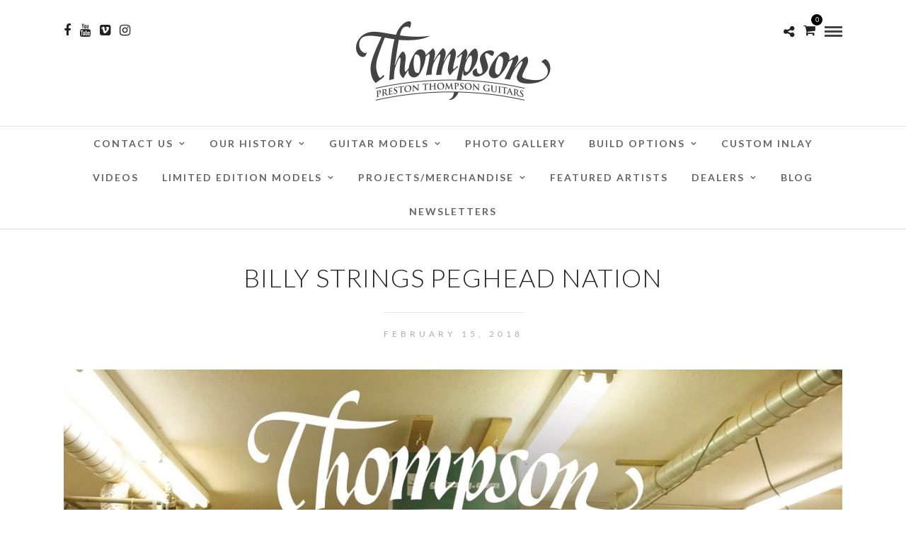

--- FILE ---
content_type: text/html; charset=UTF-8
request_url: https://pktguitars.com/acoustic-guitars/next-generation-thompson-flatpickers/billy-strings-peghead-nation/
body_size: 119175
content:
<!DOCTYPE html>
<html lang="en-US"  data-menu="Lato">
<head>
<meta charset="UTF-8" />

<meta name="viewport" content="width=device-width, initial-scale=1, maximum-scale=1" />

<meta name="format-detection" content="telephone=no">

<link rel="profile" href="http://gmpg.org/xfn/11" />
<link rel="pingback" href="https://pktguitars.com/xmlrpc.php" />

		<link rel="shortcut icon" href="http://pktguitars.com/wp-content/uploads/2015/08/acoustic_sunburst.png" />
 

<meta name='robots' content='index, follow, max-image-preview:large, max-snippet:-1, max-video-preview:-1' />
	<style>img:is([sizes="auto" i], [sizes^="auto," i]) { contain-intrinsic-size: 3000px 1500px }</style>
	
            <script data-no-defer="1" data-ezscrex="false" data-cfasync="false" data-pagespeed-no-defer data-cookieconsent="ignore">
                var ctPublicFunctions = {"_ajax_nonce":"f137846d78","_rest_nonce":"3b974b6107","_ajax_url":"\/wp-admin\/admin-ajax.php","_rest_url":"https:\/\/pktguitars.com\/wp-json\/","data__cookies_type":"native","data__ajax_type":"rest","data__bot_detector_enabled":0,"data__frontend_data_log_enabled":1,"cookiePrefix":"","wprocket_detected":false,"host_url":"pktguitars.com","text__ee_click_to_select":"Click to select the whole data","text__ee_original_email":"The complete one is","text__ee_got_it":"Got it","text__ee_blocked":"Blocked","text__ee_cannot_connect":"Cannot connect","text__ee_cannot_decode":"Can not decode email. Unknown reason","text__ee_email_decoder":"CleanTalk email decoder","text__ee_wait_for_decoding":"The magic is on the way!","text__ee_decoding_process":"Please wait a few seconds while we decode the contact data."}
            </script>
        
            <script data-no-defer="1" data-ezscrex="false" data-cfasync="false" data-pagespeed-no-defer data-cookieconsent="ignore">
                var ctPublic = {"_ajax_nonce":"f137846d78","settings__forms__check_internal":"0","settings__forms__check_external":"0","settings__forms__force_protection":0,"settings__forms__search_test":"1","settings__data__bot_detector_enabled":0,"settings__sfw__anti_crawler":0,"blog_home":"https:\/\/pktguitars.com\/","pixel__setting":"0","pixel__enabled":false,"pixel__url":null,"data__email_check_before_post":1,"data__email_check_exist_post":0,"data__cookies_type":"native","data__key_is_ok":true,"data__visible_fields_required":true,"wl_brandname":"Anti-Spam by CleanTalk","wl_brandname_short":"CleanTalk","ct_checkjs_key":1572469215,"emailEncoderPassKey":"2937381eb0d532729251f9112f1a30fa","bot_detector_forms_excluded":"W10=","advancedCacheExists":false,"varnishCacheExists":false,"wc_ajax_add_to_cart":true}
            </script>
        
	<!-- This site is optimized with the Yoast SEO plugin v26.3 - https://yoast.com/wordpress/plugins/seo/ -->
	<title>Billy Strings peghead nation - Preston Thompson Guitars</title>
	<link rel="canonical" href="https://pktguitars.com/acoustic-guitars/next-generation-thompson-flatpickers/billy-strings-peghead-nation/" />
	<meta property="og:locale" content="en_US" />
	<meta property="og:type" content="article" />
	<meta property="og:title" content="Billy Strings peghead nation - Preston Thompson Guitars" />
	<meta property="og:url" content="https://pktguitars.com/acoustic-guitars/next-generation-thompson-flatpickers/billy-strings-peghead-nation/" />
	<meta property="og:site_name" content="Preston Thompson Guitars" />
	<meta property="article:publisher" content="https://www.facebook.com/PkThompsonGuitars" />
	<meta property="og:image" content="https://pktguitars.com/acoustic-guitars/next-generation-thompson-flatpickers/billy-strings-peghead-nation" />
	<meta property="og:image:width" content="1240" />
	<meta property="og:image:height" content="1488" />
	<meta property="og:image:type" content="image/jpeg" />
	<meta name="twitter:card" content="summary_large_image" />
	<script type="application/ld+json" class="yoast-schema-graph">{"@context":"https://schema.org","@graph":[{"@type":"WebPage","@id":"https://pktguitars.com/acoustic-guitars/next-generation-thompson-flatpickers/billy-strings-peghead-nation/","url":"https://pktguitars.com/acoustic-guitars/next-generation-thompson-flatpickers/billy-strings-peghead-nation/","name":"Billy Strings peghead nation - Preston Thompson Guitars","isPartOf":{"@id":"https://pktguitars.com/#website"},"primaryImageOfPage":{"@id":"https://pktguitars.com/acoustic-guitars/next-generation-thompson-flatpickers/billy-strings-peghead-nation/#primaryimage"},"image":{"@id":"https://pktguitars.com/acoustic-guitars/next-generation-thompson-flatpickers/billy-strings-peghead-nation/#primaryimage"},"thumbnailUrl":"https://pktguitars.com/wp-content/uploads/2018/02/Billy-Strings-peghead-nation-.jpg","datePublished":"2018-02-15T00:32:08+00:00","breadcrumb":{"@id":"https://pktguitars.com/acoustic-guitars/next-generation-thompson-flatpickers/billy-strings-peghead-nation/#breadcrumb"},"inLanguage":"en-US","potentialAction":[{"@type":"ReadAction","target":["https://pktguitars.com/acoustic-guitars/next-generation-thompson-flatpickers/billy-strings-peghead-nation/"]}]},{"@type":"ImageObject","inLanguage":"en-US","@id":"https://pktguitars.com/acoustic-guitars/next-generation-thompson-flatpickers/billy-strings-peghead-nation/#primaryimage","url":"https://pktguitars.com/wp-content/uploads/2018/02/Billy-Strings-peghead-nation-.jpg","contentUrl":"https://pktguitars.com/wp-content/uploads/2018/02/Billy-Strings-peghead-nation-.jpg","width":1240,"height":1488},{"@type":"BreadcrumbList","@id":"https://pktguitars.com/acoustic-guitars/next-generation-thompson-flatpickers/billy-strings-peghead-nation/#breadcrumb","itemListElement":[{"@type":"ListItem","position":1,"name":"Home","item":"https://pktguitars.com/"},{"@type":"ListItem","position":2,"name":"Next Generation of Thompson Flatpickers","item":"https://pktguitars.com/acoustic-guitars/next-generation-thompson-flatpickers/"},{"@type":"ListItem","position":3,"name":"Billy Strings peghead nation"}]},{"@type":"WebSite","@id":"https://pktguitars.com/#website","url":"https://pktguitars.com/","name":"Preston Thompson Guitars","description":"Custom Acoustic Guitars | Handmade in the U.S.A | Brazilian Rosewood","publisher":{"@id":"https://pktguitars.com/#organization"},"potentialAction":[{"@type":"SearchAction","target":{"@type":"EntryPoint","urlTemplate":"https://pktguitars.com/?s={search_term_string}"},"query-input":{"@type":"PropertyValueSpecification","valueRequired":true,"valueName":"search_term_string"}}],"inLanguage":"en-US"},{"@type":"Organization","@id":"https://pktguitars.com/#organization","name":"Preston Thompson Guitars","url":"https://pktguitars.com/","logo":{"@type":"ImageObject","inLanguage":"en-US","@id":"https://pktguitars.com/#/schema/logo/image/","url":"http://pktguitars.com/wp-content/uploads/2015/08/thompson-guitars-logo-black.png","contentUrl":"http://pktguitars.com/wp-content/uploads/2015/08/thompson-guitars-logo-black.png","width":550,"height":224,"caption":"Preston Thompson Guitars"},"image":{"@id":"https://pktguitars.com/#/schema/logo/image/"},"sameAs":["https://www.facebook.com/PkThompsonGuitars","http://instagram.com/thompsonguitars","https://www.youtube.com/channel/UCIxOToGDZ0Vwu5MRAWG-FeQ"]}]}</script>
	<!-- / Yoast SEO plugin. -->


<link rel='dns-prefetch' href='//fonts.googleapis.com' />
<link rel="alternate" type="application/rss+xml" title="Preston Thompson Guitars &raquo; Feed" href="https://pktguitars.com/feed/" />
<link rel="alternate" type="application/rss+xml" title="Preston Thompson Guitars &raquo; Comments Feed" href="https://pktguitars.com/comments/feed/" />
		<!-- This site uses the Google Analytics by MonsterInsights plugin v9.10.0 - Using Analytics tracking - https://www.monsterinsights.com/ -->
							<script src="//www.googletagmanager.com/gtag/js?id=G-3VJGLQCPFS"  data-cfasync="false" data-wpfc-render="false" type="text/javascript" async></script>
			<script data-cfasync="false" data-wpfc-render="false" type="text/javascript">
				var mi_version = '9.10.0';
				var mi_track_user = true;
				var mi_no_track_reason = '';
								var MonsterInsightsDefaultLocations = {"page_location":"https:\/\/pktguitars.com\/acoustic-guitars\/next-generation-thompson-flatpickers\/billy-strings-peghead-nation\/"};
								if ( typeof MonsterInsightsPrivacyGuardFilter === 'function' ) {
					var MonsterInsightsLocations = (typeof MonsterInsightsExcludeQuery === 'object') ? MonsterInsightsPrivacyGuardFilter( MonsterInsightsExcludeQuery ) : MonsterInsightsPrivacyGuardFilter( MonsterInsightsDefaultLocations );
				} else {
					var MonsterInsightsLocations = (typeof MonsterInsightsExcludeQuery === 'object') ? MonsterInsightsExcludeQuery : MonsterInsightsDefaultLocations;
				}

								var disableStrs = [
										'ga-disable-G-3VJGLQCPFS',
									];

				/* Function to detect opted out users */
				function __gtagTrackerIsOptedOut() {
					for (var index = 0; index < disableStrs.length; index++) {
						if (document.cookie.indexOf(disableStrs[index] + '=true') > -1) {
							return true;
						}
					}

					return false;
				}

				/* Disable tracking if the opt-out cookie exists. */
				if (__gtagTrackerIsOptedOut()) {
					for (var index = 0; index < disableStrs.length; index++) {
						window[disableStrs[index]] = true;
					}
				}

				/* Opt-out function */
				function __gtagTrackerOptout() {
					for (var index = 0; index < disableStrs.length; index++) {
						document.cookie = disableStrs[index] + '=true; expires=Thu, 31 Dec 2099 23:59:59 UTC; path=/';
						window[disableStrs[index]] = true;
					}
				}

				if ('undefined' === typeof gaOptout) {
					function gaOptout() {
						__gtagTrackerOptout();
					}
				}
								window.dataLayer = window.dataLayer || [];

				window.MonsterInsightsDualTracker = {
					helpers: {},
					trackers: {},
				};
				if (mi_track_user) {
					function __gtagDataLayer() {
						dataLayer.push(arguments);
					}

					function __gtagTracker(type, name, parameters) {
						if (!parameters) {
							parameters = {};
						}

						if (parameters.send_to) {
							__gtagDataLayer.apply(null, arguments);
							return;
						}

						if (type === 'event') {
														parameters.send_to = monsterinsights_frontend.v4_id;
							var hookName = name;
							if (typeof parameters['event_category'] !== 'undefined') {
								hookName = parameters['event_category'] + ':' + name;
							}

							if (typeof MonsterInsightsDualTracker.trackers[hookName] !== 'undefined') {
								MonsterInsightsDualTracker.trackers[hookName](parameters);
							} else {
								__gtagDataLayer('event', name, parameters);
							}
							
						} else {
							__gtagDataLayer.apply(null, arguments);
						}
					}

					__gtagTracker('js', new Date());
					__gtagTracker('set', {
						'developer_id.dZGIzZG': true,
											});
					if ( MonsterInsightsLocations.page_location ) {
						__gtagTracker('set', MonsterInsightsLocations);
					}
										__gtagTracker('config', 'G-3VJGLQCPFS', {"forceSSL":"true"} );
										window.gtag = __gtagTracker;										(function () {
						/* https://developers.google.com/analytics/devguides/collection/analyticsjs/ */
						/* ga and __gaTracker compatibility shim. */
						var noopfn = function () {
							return null;
						};
						var newtracker = function () {
							return new Tracker();
						};
						var Tracker = function () {
							return null;
						};
						var p = Tracker.prototype;
						p.get = noopfn;
						p.set = noopfn;
						p.send = function () {
							var args = Array.prototype.slice.call(arguments);
							args.unshift('send');
							__gaTracker.apply(null, args);
						};
						var __gaTracker = function () {
							var len = arguments.length;
							if (len === 0) {
								return;
							}
							var f = arguments[len - 1];
							if (typeof f !== 'object' || f === null || typeof f.hitCallback !== 'function') {
								if ('send' === arguments[0]) {
									var hitConverted, hitObject = false, action;
									if ('event' === arguments[1]) {
										if ('undefined' !== typeof arguments[3]) {
											hitObject = {
												'eventAction': arguments[3],
												'eventCategory': arguments[2],
												'eventLabel': arguments[4],
												'value': arguments[5] ? arguments[5] : 1,
											}
										}
									}
									if ('pageview' === arguments[1]) {
										if ('undefined' !== typeof arguments[2]) {
											hitObject = {
												'eventAction': 'page_view',
												'page_path': arguments[2],
											}
										}
									}
									if (typeof arguments[2] === 'object') {
										hitObject = arguments[2];
									}
									if (typeof arguments[5] === 'object') {
										Object.assign(hitObject, arguments[5]);
									}
									if ('undefined' !== typeof arguments[1].hitType) {
										hitObject = arguments[1];
										if ('pageview' === hitObject.hitType) {
											hitObject.eventAction = 'page_view';
										}
									}
									if (hitObject) {
										action = 'timing' === arguments[1].hitType ? 'timing_complete' : hitObject.eventAction;
										hitConverted = mapArgs(hitObject);
										__gtagTracker('event', action, hitConverted);
									}
								}
								return;
							}

							function mapArgs(args) {
								var arg, hit = {};
								var gaMap = {
									'eventCategory': 'event_category',
									'eventAction': 'event_action',
									'eventLabel': 'event_label',
									'eventValue': 'event_value',
									'nonInteraction': 'non_interaction',
									'timingCategory': 'event_category',
									'timingVar': 'name',
									'timingValue': 'value',
									'timingLabel': 'event_label',
									'page': 'page_path',
									'location': 'page_location',
									'title': 'page_title',
									'referrer' : 'page_referrer',
								};
								for (arg in args) {
																		if (!(!args.hasOwnProperty(arg) || !gaMap.hasOwnProperty(arg))) {
										hit[gaMap[arg]] = args[arg];
									} else {
										hit[arg] = args[arg];
									}
								}
								return hit;
							}

							try {
								f.hitCallback();
							} catch (ex) {
							}
						};
						__gaTracker.create = newtracker;
						__gaTracker.getByName = newtracker;
						__gaTracker.getAll = function () {
							return [];
						};
						__gaTracker.remove = noopfn;
						__gaTracker.loaded = true;
						window['__gaTracker'] = __gaTracker;
					})();
									} else {
										console.log("");
					(function () {
						function __gtagTracker() {
							return null;
						}

						window['__gtagTracker'] = __gtagTracker;
						window['gtag'] = __gtagTracker;
					})();
									}
			</script>
							<!-- / Google Analytics by MonsterInsights -->
		<script type="text/javascript">
/* <![CDATA[ */
window._wpemojiSettings = {"baseUrl":"https:\/\/s.w.org\/images\/core\/emoji\/16.0.1\/72x72\/","ext":".png","svgUrl":"https:\/\/s.w.org\/images\/core\/emoji\/16.0.1\/svg\/","svgExt":".svg","source":{"wpemoji":"https:\/\/pktguitars.com\/wp-includes\/js\/wp-emoji.js?ver=2fb8b297257da0024194f5ccacf6f1c0","twemoji":"https:\/\/pktguitars.com\/wp-includes\/js\/twemoji.js?ver=2fb8b297257da0024194f5ccacf6f1c0"}};
/**
 * @output wp-includes/js/wp-emoji-loader.js
 */

/**
 * Emoji Settings as exported in PHP via _print_emoji_detection_script().
 * @typedef WPEmojiSettings
 * @type {object}
 * @property {?object} source
 * @property {?string} source.concatemoji
 * @property {?string} source.twemoji
 * @property {?string} source.wpemoji
 * @property {?boolean} DOMReady
 * @property {?Function} readyCallback
 */

/**
 * Support tests.
 * @typedef SupportTests
 * @type {object}
 * @property {?boolean} flag
 * @property {?boolean} emoji
 */

/**
 * IIFE to detect emoji support and load Twemoji if needed.
 *
 * @param {Window} window
 * @param {Document} document
 * @param {WPEmojiSettings} settings
 */
( function wpEmojiLoader( window, document, settings ) {
	if ( typeof Promise === 'undefined' ) {
		return;
	}

	var sessionStorageKey = 'wpEmojiSettingsSupports';
	var tests = [ 'flag', 'emoji' ];

	/**
	 * Checks whether the browser supports offloading to a Worker.
	 *
	 * @since 6.3.0
	 *
	 * @private
	 *
	 * @returns {boolean}
	 */
	function supportsWorkerOffloading() {
		return (
			typeof Worker !== 'undefined' &&
			typeof OffscreenCanvas !== 'undefined' &&
			typeof URL !== 'undefined' &&
			URL.createObjectURL &&
			typeof Blob !== 'undefined'
		);
	}

	/**
	 * @typedef SessionSupportTests
	 * @type {object}
	 * @property {number} timestamp
	 * @property {SupportTests} supportTests
	 */

	/**
	 * Get support tests from session.
	 *
	 * @since 6.3.0
	 *
	 * @private
	 *
	 * @returns {?SupportTests} Support tests, or null if not set or older than 1 week.
	 */
	function getSessionSupportTests() {
		try {
			/** @type {SessionSupportTests} */
			var item = JSON.parse(
				sessionStorage.getItem( sessionStorageKey )
			);
			if (
				typeof item === 'object' &&
				typeof item.timestamp === 'number' &&
				new Date().valueOf() < item.timestamp + 604800 && // Note: Number is a week in seconds.
				typeof item.supportTests === 'object'
			) {
				return item.supportTests;
			}
		} catch ( e ) {}
		return null;
	}

	/**
	 * Persist the supports in session storage.
	 *
	 * @since 6.3.0
	 *
	 * @private
	 *
	 * @param {SupportTests} supportTests Support tests.
	 */
	function setSessionSupportTests( supportTests ) {
		try {
			/** @type {SessionSupportTests} */
			var item = {
				supportTests: supportTests,
				timestamp: new Date().valueOf()
			};

			sessionStorage.setItem(
				sessionStorageKey,
				JSON.stringify( item )
			);
		} catch ( e ) {}
	}

	/**
	 * Checks if two sets of Emoji characters render the same visually.
	 *
	 * This is used to determine if the browser is rendering an emoji with multiple data points
	 * correctly. set1 is the emoji in the correct form, using a zero-width joiner. set2 is the emoji
	 * in the incorrect form, using a zero-width space. If the two sets render the same, then the browser
	 * does not support the emoji correctly.
	 *
	 * This function may be serialized to run in a Worker. Therefore, it cannot refer to variables from the containing
	 * scope. Everything must be passed by parameters.
	 *
	 * @since 4.9.0
	 *
	 * @private
	 *
	 * @param {CanvasRenderingContext2D} context 2D Context.
	 * @param {string} set1 Set of Emoji to test.
	 * @param {string} set2 Set of Emoji to test.
	 *
	 * @return {boolean} True if the two sets render the same.
	 */
	function emojiSetsRenderIdentically( context, set1, set2 ) {
		// Cleanup from previous test.
		context.clearRect( 0, 0, context.canvas.width, context.canvas.height );
		context.fillText( set1, 0, 0 );
		var rendered1 = new Uint32Array(
			context.getImageData(
				0,
				0,
				context.canvas.width,
				context.canvas.height
			).data
		);

		// Cleanup from previous test.
		context.clearRect( 0, 0, context.canvas.width, context.canvas.height );
		context.fillText( set2, 0, 0 );
		var rendered2 = new Uint32Array(
			context.getImageData(
				0,
				0,
				context.canvas.width,
				context.canvas.height
			).data
		);

		return rendered1.every( function ( rendered2Data, index ) {
			return rendered2Data === rendered2[ index ];
		} );
	}

	/**
	 * Checks if the center point of a single emoji is empty.
	 *
	 * This is used to determine if the browser is rendering an emoji with a single data point
	 * correctly. The center point of an incorrectly rendered emoji will be empty. A correctly
	 * rendered emoji will have a non-zero value at the center point.
	 *
	 * This function may be serialized to run in a Worker. Therefore, it cannot refer to variables from the containing
	 * scope. Everything must be passed by parameters.
	 *
	 * @since 6.8.2
	 *
	 * @private
	 *
	 * @param {CanvasRenderingContext2D} context 2D Context.
	 * @param {string} emoji Emoji to test.
	 *
	 * @return {boolean} True if the center point is empty.
	 */
	function emojiRendersEmptyCenterPoint( context, emoji ) {
		// Cleanup from previous test.
		context.clearRect( 0, 0, context.canvas.width, context.canvas.height );
		context.fillText( emoji, 0, 0 );

		// Test if the center point (16, 16) is empty (0,0,0,0).
		var centerPoint = context.getImageData(16, 16, 1, 1);
		for ( var i = 0; i < centerPoint.data.length; i++ ) {
			if ( centerPoint.data[ i ] !== 0 ) {
				// Stop checking the moment it's known not to be empty.
				return false;
			}
		}

		return true;
	}

	/**
	 * Determines if the browser properly renders Emoji that Twemoji can supplement.
	 *
	 * This function may be serialized to run in a Worker. Therefore, it cannot refer to variables from the containing
	 * scope. Everything must be passed by parameters.
	 *
	 * @since 4.2.0
	 *
	 * @private
	 *
	 * @param {CanvasRenderingContext2D} context 2D Context.
	 * @param {string} type Whether to test for support of "flag" or "emoji".
	 * @param {Function} emojiSetsRenderIdentically Reference to emojiSetsRenderIdentically function, needed due to minification.
	 * @param {Function} emojiRendersEmptyCenterPoint Reference to emojiRendersEmptyCenterPoint function, needed due to minification.
	 *
	 * @return {boolean} True if the browser can render emoji, false if it cannot.
	 */
	function browserSupportsEmoji( context, type, emojiSetsRenderIdentically, emojiRendersEmptyCenterPoint ) {
		var isIdentical;

		switch ( type ) {
			case 'flag':
				/*
				 * Test for Transgender flag compatibility. Added in Unicode 13.
				 *
				 * To test for support, we try to render it, and compare the rendering to how it would look if
				 * the browser doesn't render it correctly (white flag emoji + transgender symbol).
				 */
				isIdentical = emojiSetsRenderIdentically(
					context,
					'\uD83C\uDFF3\uFE0F\u200D\u26A7\uFE0F', // as a zero-width joiner sequence
					'\uD83C\uDFF3\uFE0F\u200B\u26A7\uFE0F' // separated by a zero-width space
				);

				if ( isIdentical ) {
					return false;
				}

				/*
				 * Test for Sark flag compatibility. This is the least supported of the letter locale flags,
				 * so gives us an easy test for full support.
				 *
				 * To test for support, we try to render it, and compare the rendering to how it would look if
				 * the browser doesn't render it correctly ([C] + [Q]).
				 */
				isIdentical = emojiSetsRenderIdentically(
					context,
					'\uD83C\uDDE8\uD83C\uDDF6', // as the sequence of two code points
					'\uD83C\uDDE8\u200B\uD83C\uDDF6' // as the two code points separated by a zero-width space
				);

				if ( isIdentical ) {
					return false;
				}

				/*
				 * Test for English flag compatibility. England is a country in the United Kingdom, it
				 * does not have a two letter locale code but rather a five letter sub-division code.
				 *
				 * To test for support, we try to render it, and compare the rendering to how it would look if
				 * the browser doesn't render it correctly (black flag emoji + [G] + [B] + [E] + [N] + [G]).
				 */
				isIdentical = emojiSetsRenderIdentically(
					context,
					// as the flag sequence
					'\uD83C\uDFF4\uDB40\uDC67\uDB40\uDC62\uDB40\uDC65\uDB40\uDC6E\uDB40\uDC67\uDB40\uDC7F',
					// with each code point separated by a zero-width space
					'\uD83C\uDFF4\u200B\uDB40\uDC67\u200B\uDB40\uDC62\u200B\uDB40\uDC65\u200B\uDB40\uDC6E\u200B\uDB40\uDC67\u200B\uDB40\uDC7F'
				);

				return ! isIdentical;
			case 'emoji':
				/*
				 * Does Emoji 16.0 cause the browser to go splat?
				 *
				 * To test for Emoji 16.0 support, try to render a new emoji: Splatter.
				 *
				 * The splatter emoji is a single code point emoji. Testing for browser support
				 * required testing the center point of the emoji to see if it is empty.
				 *
				 * 0xD83E 0xDEDF (\uD83E\uDEDF) == 🫟 Splatter.
				 *
				 * When updating this test, please ensure that the emoji is either a single code point
				 * or switch to using the emojiSetsRenderIdentically function and testing with a zero-width
				 * joiner vs a zero-width space.
				 */
				var notSupported = emojiRendersEmptyCenterPoint( context, '\uD83E\uDEDF' );
				return ! notSupported;
		}

		return false;
	}

	/**
	 * Checks emoji support tests.
	 *
	 * This function may be serialized to run in a Worker. Therefore, it cannot refer to variables from the containing
	 * scope. Everything must be passed by parameters.
	 *
	 * @since 6.3.0
	 *
	 * @private
	 *
	 * @param {string[]} tests Tests.
	 * @param {Function} browserSupportsEmoji Reference to browserSupportsEmoji function, needed due to minification.
	 * @param {Function} emojiSetsRenderIdentically Reference to emojiSetsRenderIdentically function, needed due to minification.
	 * @param {Function} emojiRendersEmptyCenterPoint Reference to emojiRendersEmptyCenterPoint function, needed due to minification.
	 *
	 * @return {SupportTests} Support tests.
	 */
	function testEmojiSupports( tests, browserSupportsEmoji, emojiSetsRenderIdentically, emojiRendersEmptyCenterPoint ) {
		var canvas;
		if (
			typeof WorkerGlobalScope !== 'undefined' &&
			self instanceof WorkerGlobalScope
		) {
			canvas = new OffscreenCanvas( 300, 150 ); // Dimensions are default for HTMLCanvasElement.
		} else {
			canvas = document.createElement( 'canvas' );
		}

		var context = canvas.getContext( '2d', { willReadFrequently: true } );

		/*
		 * Chrome on OS X added native emoji rendering in M41. Unfortunately,
		 * it doesn't work when the font is bolder than 500 weight. So, we
		 * check for bold rendering support to avoid invisible emoji in Chrome.
		 */
		context.textBaseline = 'top';
		context.font = '600 32px Arial';

		var supports = {};
		tests.forEach( function ( test ) {
			supports[ test ] = browserSupportsEmoji( context, test, emojiSetsRenderIdentically, emojiRendersEmptyCenterPoint );
		} );
		return supports;
	}

	/**
	 * Adds a script to the head of the document.
	 *
	 * @ignore
	 *
	 * @since 4.2.0
	 *
	 * @param {string} src The url where the script is located.
	 *
	 * @return {void}
	 */
	function addScript( src ) {
		var script = document.createElement( 'script' );
		script.src = src;
		script.defer = true;
		document.head.appendChild( script );
	}

	settings.supports = {
		everything: true,
		everythingExceptFlag: true
	};

	// Create a promise for DOMContentLoaded since the worker logic may finish after the event has fired.
	var domReadyPromise = new Promise( function ( resolve ) {
		document.addEventListener( 'DOMContentLoaded', resolve, {
			once: true
		} );
	} );

	// Obtain the emoji support from the browser, asynchronously when possible.
	new Promise( function ( resolve ) {
		var supportTests = getSessionSupportTests();
		if ( supportTests ) {
			resolve( supportTests );
			return;
		}

		if ( supportsWorkerOffloading() ) {
			try {
				// Note that the functions are being passed as arguments due to minification.
				var workerScript =
					'postMessage(' +
					testEmojiSupports.toString() +
					'(' +
					[
						JSON.stringify( tests ),
						browserSupportsEmoji.toString(),
						emojiSetsRenderIdentically.toString(),
						emojiRendersEmptyCenterPoint.toString()
					].join( ',' ) +
					'));';
				var blob = new Blob( [ workerScript ], {
					type: 'text/javascript'
				} );
				var worker = new Worker( URL.createObjectURL( blob ), { name: 'wpTestEmojiSupports' } );
				worker.onmessage = function ( event ) {
					supportTests = event.data;
					setSessionSupportTests( supportTests );
					worker.terminate();
					resolve( supportTests );
				};
				return;
			} catch ( e ) {}
		}

		supportTests = testEmojiSupports( tests, browserSupportsEmoji, emojiSetsRenderIdentically, emojiRendersEmptyCenterPoint );
		setSessionSupportTests( supportTests );
		resolve( supportTests );
	} )
		// Once the browser emoji support has been obtained from the session, finalize the settings.
		.then( function ( supportTests ) {
			/*
			 * Tests the browser support for flag emojis and other emojis, and adjusts the
			 * support settings accordingly.
			 */
			for ( var test in supportTests ) {
				settings.supports[ test ] = supportTests[ test ];

				settings.supports.everything =
					settings.supports.everything && settings.supports[ test ];

				if ( 'flag' !== test ) {
					settings.supports.everythingExceptFlag =
						settings.supports.everythingExceptFlag &&
						settings.supports[ test ];
				}
			}

			settings.supports.everythingExceptFlag =
				settings.supports.everythingExceptFlag &&
				! settings.supports.flag;

			// Sets DOMReady to false and assigns a ready function to settings.
			settings.DOMReady = false;
			settings.readyCallback = function () {
				settings.DOMReady = true;
			};
		} )
		.then( function () {
			return domReadyPromise;
		} )
		.then( function () {
			// When the browser can not render everything we need to load a polyfill.
			if ( ! settings.supports.everything ) {
				settings.readyCallback();

				var src = settings.source || {};

				if ( src.concatemoji ) {
					addScript( src.concatemoji );
				} else if ( src.wpemoji && src.twemoji ) {
					addScript( src.twemoji );
					addScript( src.wpemoji );
				}
			}
		} );
} )( window, document, window._wpemojiSettings );

/* ]]> */
</script>
<style id='wp-emoji-styles-inline-css' type='text/css'>

	img.wp-smiley, img.emoji {
		display: inline !important;
		border: none !important;
		box-shadow: none !important;
		height: 1em !important;
		width: 1em !important;
		margin: 0 0.07em !important;
		vertical-align: -0.1em !important;
		background: none !important;
		padding: 0 !important;
	}
</style>
<link rel='stylesheet' id='wp-block-library-css' href='https://pktguitars.com/wp-includes/css/dist/block-library/style.css?ver=2fb8b297257da0024194f5ccacf6f1c0' type='text/css' media='all' />
<style id='classic-theme-styles-inline-css' type='text/css'>
/**
 * These rules are needed for backwards compatibility.
 * They should match the button element rules in the base theme.json file.
 */
.wp-block-button__link {
	color: #ffffff;
	background-color: #32373c;
	border-radius: 9999px; /* 100% causes an oval, but any explicit but really high value retains the pill shape. */

	/* This needs a low specificity so it won't override the rules from the button element if defined in theme.json. */
	box-shadow: none;
	text-decoration: none;

	/* The extra 2px are added to size solids the same as the outline versions.*/
	padding: calc(0.667em + 2px) calc(1.333em + 2px);

	font-size: 1.125em;
}

.wp-block-file__button {
	background: #32373c;
	color: #ffffff;
	text-decoration: none;
}

</style>
<style id='global-styles-inline-css' type='text/css'>
:root{--wp--preset--aspect-ratio--square: 1;--wp--preset--aspect-ratio--4-3: 4/3;--wp--preset--aspect-ratio--3-4: 3/4;--wp--preset--aspect-ratio--3-2: 3/2;--wp--preset--aspect-ratio--2-3: 2/3;--wp--preset--aspect-ratio--16-9: 16/9;--wp--preset--aspect-ratio--9-16: 9/16;--wp--preset--color--black: #000000;--wp--preset--color--cyan-bluish-gray: #abb8c3;--wp--preset--color--white: #ffffff;--wp--preset--color--pale-pink: #f78da7;--wp--preset--color--vivid-red: #cf2e2e;--wp--preset--color--luminous-vivid-orange: #ff6900;--wp--preset--color--luminous-vivid-amber: #fcb900;--wp--preset--color--light-green-cyan: #7bdcb5;--wp--preset--color--vivid-green-cyan: #00d084;--wp--preset--color--pale-cyan-blue: #8ed1fc;--wp--preset--color--vivid-cyan-blue: #0693e3;--wp--preset--color--vivid-purple: #9b51e0;--wp--preset--gradient--vivid-cyan-blue-to-vivid-purple: linear-gradient(135deg,rgba(6,147,227,1) 0%,rgb(155,81,224) 100%);--wp--preset--gradient--light-green-cyan-to-vivid-green-cyan: linear-gradient(135deg,rgb(122,220,180) 0%,rgb(0,208,130) 100%);--wp--preset--gradient--luminous-vivid-amber-to-luminous-vivid-orange: linear-gradient(135deg,rgba(252,185,0,1) 0%,rgba(255,105,0,1) 100%);--wp--preset--gradient--luminous-vivid-orange-to-vivid-red: linear-gradient(135deg,rgba(255,105,0,1) 0%,rgb(207,46,46) 100%);--wp--preset--gradient--very-light-gray-to-cyan-bluish-gray: linear-gradient(135deg,rgb(238,238,238) 0%,rgb(169,184,195) 100%);--wp--preset--gradient--cool-to-warm-spectrum: linear-gradient(135deg,rgb(74,234,220) 0%,rgb(151,120,209) 20%,rgb(207,42,186) 40%,rgb(238,44,130) 60%,rgb(251,105,98) 80%,rgb(254,248,76) 100%);--wp--preset--gradient--blush-light-purple: linear-gradient(135deg,rgb(255,206,236) 0%,rgb(152,150,240) 100%);--wp--preset--gradient--blush-bordeaux: linear-gradient(135deg,rgb(254,205,165) 0%,rgb(254,45,45) 50%,rgb(107,0,62) 100%);--wp--preset--gradient--luminous-dusk: linear-gradient(135deg,rgb(255,203,112) 0%,rgb(199,81,192) 50%,rgb(65,88,208) 100%);--wp--preset--gradient--pale-ocean: linear-gradient(135deg,rgb(255,245,203) 0%,rgb(182,227,212) 50%,rgb(51,167,181) 100%);--wp--preset--gradient--electric-grass: linear-gradient(135deg,rgb(202,248,128) 0%,rgb(113,206,126) 100%);--wp--preset--gradient--midnight: linear-gradient(135deg,rgb(2,3,129) 0%,rgb(40,116,252) 100%);--wp--preset--font-size--small: 13px;--wp--preset--font-size--medium: 20px;--wp--preset--font-size--large: 36px;--wp--preset--font-size--x-large: 42px;--wp--preset--spacing--20: 0.44rem;--wp--preset--spacing--30: 0.67rem;--wp--preset--spacing--40: 1rem;--wp--preset--spacing--50: 1.5rem;--wp--preset--spacing--60: 2.25rem;--wp--preset--spacing--70: 3.38rem;--wp--preset--spacing--80: 5.06rem;--wp--preset--shadow--natural: 6px 6px 9px rgba(0, 0, 0, 0.2);--wp--preset--shadow--deep: 12px 12px 50px rgba(0, 0, 0, 0.4);--wp--preset--shadow--sharp: 6px 6px 0px rgba(0, 0, 0, 0.2);--wp--preset--shadow--outlined: 6px 6px 0px -3px rgba(255, 255, 255, 1), 6px 6px rgba(0, 0, 0, 1);--wp--preset--shadow--crisp: 6px 6px 0px rgba(0, 0, 0, 1);}:where(.is-layout-flex){gap: 0.5em;}:where(.is-layout-grid){gap: 0.5em;}body .is-layout-flex{display: flex;}.is-layout-flex{flex-wrap: wrap;align-items: center;}.is-layout-flex > :is(*, div){margin: 0;}body .is-layout-grid{display: grid;}.is-layout-grid > :is(*, div){margin: 0;}:where(.wp-block-columns.is-layout-flex){gap: 2em;}:where(.wp-block-columns.is-layout-grid){gap: 2em;}:where(.wp-block-post-template.is-layout-flex){gap: 1.25em;}:where(.wp-block-post-template.is-layout-grid){gap: 1.25em;}.has-black-color{color: var(--wp--preset--color--black) !important;}.has-cyan-bluish-gray-color{color: var(--wp--preset--color--cyan-bluish-gray) !important;}.has-white-color{color: var(--wp--preset--color--white) !important;}.has-pale-pink-color{color: var(--wp--preset--color--pale-pink) !important;}.has-vivid-red-color{color: var(--wp--preset--color--vivid-red) !important;}.has-luminous-vivid-orange-color{color: var(--wp--preset--color--luminous-vivid-orange) !important;}.has-luminous-vivid-amber-color{color: var(--wp--preset--color--luminous-vivid-amber) !important;}.has-light-green-cyan-color{color: var(--wp--preset--color--light-green-cyan) !important;}.has-vivid-green-cyan-color{color: var(--wp--preset--color--vivid-green-cyan) !important;}.has-pale-cyan-blue-color{color: var(--wp--preset--color--pale-cyan-blue) !important;}.has-vivid-cyan-blue-color{color: var(--wp--preset--color--vivid-cyan-blue) !important;}.has-vivid-purple-color{color: var(--wp--preset--color--vivid-purple) !important;}.has-black-background-color{background-color: var(--wp--preset--color--black) !important;}.has-cyan-bluish-gray-background-color{background-color: var(--wp--preset--color--cyan-bluish-gray) !important;}.has-white-background-color{background-color: var(--wp--preset--color--white) !important;}.has-pale-pink-background-color{background-color: var(--wp--preset--color--pale-pink) !important;}.has-vivid-red-background-color{background-color: var(--wp--preset--color--vivid-red) !important;}.has-luminous-vivid-orange-background-color{background-color: var(--wp--preset--color--luminous-vivid-orange) !important;}.has-luminous-vivid-amber-background-color{background-color: var(--wp--preset--color--luminous-vivid-amber) !important;}.has-light-green-cyan-background-color{background-color: var(--wp--preset--color--light-green-cyan) !important;}.has-vivid-green-cyan-background-color{background-color: var(--wp--preset--color--vivid-green-cyan) !important;}.has-pale-cyan-blue-background-color{background-color: var(--wp--preset--color--pale-cyan-blue) !important;}.has-vivid-cyan-blue-background-color{background-color: var(--wp--preset--color--vivid-cyan-blue) !important;}.has-vivid-purple-background-color{background-color: var(--wp--preset--color--vivid-purple) !important;}.has-black-border-color{border-color: var(--wp--preset--color--black) !important;}.has-cyan-bluish-gray-border-color{border-color: var(--wp--preset--color--cyan-bluish-gray) !important;}.has-white-border-color{border-color: var(--wp--preset--color--white) !important;}.has-pale-pink-border-color{border-color: var(--wp--preset--color--pale-pink) !important;}.has-vivid-red-border-color{border-color: var(--wp--preset--color--vivid-red) !important;}.has-luminous-vivid-orange-border-color{border-color: var(--wp--preset--color--luminous-vivid-orange) !important;}.has-luminous-vivid-amber-border-color{border-color: var(--wp--preset--color--luminous-vivid-amber) !important;}.has-light-green-cyan-border-color{border-color: var(--wp--preset--color--light-green-cyan) !important;}.has-vivid-green-cyan-border-color{border-color: var(--wp--preset--color--vivid-green-cyan) !important;}.has-pale-cyan-blue-border-color{border-color: var(--wp--preset--color--pale-cyan-blue) !important;}.has-vivid-cyan-blue-border-color{border-color: var(--wp--preset--color--vivid-cyan-blue) !important;}.has-vivid-purple-border-color{border-color: var(--wp--preset--color--vivid-purple) !important;}.has-vivid-cyan-blue-to-vivid-purple-gradient-background{background: var(--wp--preset--gradient--vivid-cyan-blue-to-vivid-purple) !important;}.has-light-green-cyan-to-vivid-green-cyan-gradient-background{background: var(--wp--preset--gradient--light-green-cyan-to-vivid-green-cyan) !important;}.has-luminous-vivid-amber-to-luminous-vivid-orange-gradient-background{background: var(--wp--preset--gradient--luminous-vivid-amber-to-luminous-vivid-orange) !important;}.has-luminous-vivid-orange-to-vivid-red-gradient-background{background: var(--wp--preset--gradient--luminous-vivid-orange-to-vivid-red) !important;}.has-very-light-gray-to-cyan-bluish-gray-gradient-background{background: var(--wp--preset--gradient--very-light-gray-to-cyan-bluish-gray) !important;}.has-cool-to-warm-spectrum-gradient-background{background: var(--wp--preset--gradient--cool-to-warm-spectrum) !important;}.has-blush-light-purple-gradient-background{background: var(--wp--preset--gradient--blush-light-purple) !important;}.has-blush-bordeaux-gradient-background{background: var(--wp--preset--gradient--blush-bordeaux) !important;}.has-luminous-dusk-gradient-background{background: var(--wp--preset--gradient--luminous-dusk) !important;}.has-pale-ocean-gradient-background{background: var(--wp--preset--gradient--pale-ocean) !important;}.has-electric-grass-gradient-background{background: var(--wp--preset--gradient--electric-grass) !important;}.has-midnight-gradient-background{background: var(--wp--preset--gradient--midnight) !important;}.has-small-font-size{font-size: var(--wp--preset--font-size--small) !important;}.has-medium-font-size{font-size: var(--wp--preset--font-size--medium) !important;}.has-large-font-size{font-size: var(--wp--preset--font-size--large) !important;}.has-x-large-font-size{font-size: var(--wp--preset--font-size--x-large) !important;}
:where(.wp-block-post-template.is-layout-flex){gap: 1.25em;}:where(.wp-block-post-template.is-layout-grid){gap: 1.25em;}
:where(.wp-block-columns.is-layout-flex){gap: 2em;}:where(.wp-block-columns.is-layout-grid){gap: 2em;}
:root :where(.wp-block-pullquote){font-size: 1.5em;line-height: 1.6;}
</style>
<link rel='stylesheet' id='cleantalk-public-css-css' href='https://pktguitars.com/wp-content/plugins/cleantalk-spam-protect/css/cleantalk-public.min.css?ver=6.68_1763450251' type='text/css' media='all' />
<link rel='stylesheet' id='cleantalk-email-decoder-css-css' href='https://pktguitars.com/wp-content/plugins/cleantalk-spam-protect/css/cleantalk-email-decoder.min.css?ver=6.68_1763450251' type='text/css' media='all' />
<link rel='stylesheet' id='woocommerce-layout-css' href='https://pktguitars.com/wp-content/plugins/woocommerce/assets/css/woocommerce-layout.css?ver=10.3.5' type='text/css' media='all' />
<link rel='stylesheet' id='woocommerce-smallscreen-css' href='https://pktguitars.com/wp-content/plugins/woocommerce/assets/css/woocommerce-smallscreen.css?ver=10.3.5' type='text/css' media='only screen and (max-width: 768px)' />
<link rel='stylesheet' id='woocommerce-general-css' href='https://pktguitars.com/wp-content/plugins/woocommerce/assets/css/woocommerce.css?ver=10.3.5' type='text/css' media='all' />
<style id='woocommerce-inline-inline-css' type='text/css'>
.woocommerce form .form-row .required { visibility: visible; }
</style>
<link rel='stylesheet' id='mc4wp-form-basic-css' href='https://pktguitars.com/wp-content/plugins/mailchimp-for-wp/assets/css/form-basic.css?ver=4.10.8' type='text/css' media='all' />
<link rel='stylesheet' id='brands-styles-css' href='https://pktguitars.com/wp-content/plugins/woocommerce/assets/css/brands.css?ver=10.3.5' type='text/css' media='all' />
<link rel='stylesheet' id='reset-css-css' href='https://pktguitars.com/wp-content/themes/photome/css/reset.css?ver=2fb8b297257da0024194f5ccacf6f1c0' type='text/css' media='all' />
<link rel='stylesheet' id='wordpress-css-css' href='https://pktguitars.com/wp-content/themes/photome/css/wordpress.css?ver=2fb8b297257da0024194f5ccacf6f1c0' type='text/css' media='all' />
<link rel='stylesheet' id='animation.css-css' href='https://pktguitars.com/wp-content/themes/photome/css/animation.css?ver=2fb8b297257da0024194f5ccacf6f1c0' type='text/css' media='all' />
<link rel='stylesheet' id='magnific-popup-css' href='https://pktguitars.com/wp-content/themes/photome/css/magnific-popup.css?ver=2fb8b297257da0024194f5ccacf6f1c0' type='text/css' media='all' />
<link rel='stylesheet' id='jquery-ui-css-css' href='https://pktguitars.com/wp-content/themes/photome/css/jqueryui/custom.css?ver=2fb8b297257da0024194f5ccacf6f1c0' type='text/css' media='all' />
<link rel='stylesheet' id='mediaelement-css' href='https://pktguitars.com/wp-includes/js/mediaelement/mediaelementplayer-legacy.min.css?ver=4.2.17' type='text/css' media='all' />
<link rel='stylesheet' id='flexslider-css' href='https://pktguitars.com/wp-content/themes/photome/js/flexslider/flexslider.css?ver=2fb8b297257da0024194f5ccacf6f1c0' type='text/css' media='all' />
<link rel='stylesheet' id='tooltipster-css' href='https://pktguitars.com/wp-content/themes/photome/css/tooltipster.css?ver=2fb8b297257da0024194f5ccacf6f1c0' type='text/css' media='all' />
<link rel='stylesheet' id='odometer-theme-css' href='https://pktguitars.com/wp-content/themes/photome/css/odometer-theme-minimal.css?ver=2fb8b297257da0024194f5ccacf6f1c0' type='text/css' media='all' />
<link rel='stylesheet' id='hw-parallax.css-css' href='https://pktguitars.com/wp-content/themes/photome/css/hw-parallax.css?ver=2fb8b297257da0024194f5ccacf6f1c0' type='text/css' media='all' />
<link rel='stylesheet' id='screen.css-css' href='https://pktguitars.com/wp-content/themes/photome/css/screen.css?ver=2fb8b297257da0024194f5ccacf6f1c0' type='text/css' media='all' />
<link rel='stylesheet' id='fontawesome-css' href='https://pktguitars.com/wp-content/themes/photome/css/font-awesome.min.css?ver=2fb8b297257da0024194f5ccacf6f1c0' type='text/css' media='all' />
<link rel='stylesheet' id='custom_css-css' href='https://pktguitars.com/wp-content/themes/photome/templates/custom-css.php?ver=2fb8b297257da0024194f5ccacf6f1c0' type='text/css' media='all' />
<link rel='stylesheet' id='child_theme-css' href='https://pktguitars.com/wp-content/themes/photome/style.css?ver=2fb8b297257da0024194f5ccacf6f1c0' type='text/css' media='all' />
<link rel='stylesheet' id='google_font0-css' href='https://fonts.googleapis.com/css?family=Lato%3A300%2C+400%2C700%2C400italic&#038;subset=latin%2Ccyrillic-ext%2Cgreek-ext%2Ccyrillic&#038;ver=2fb8b297257da0024194f5ccacf6f1c0' type='text/css' media='all' />
<link rel='stylesheet' id='google_font4-css' href='https://fonts.googleapis.com/css?family=Oswald%3A300%2C+400%2C700%2C400italic&#038;subset=latin%2Ccyrillic-ext%2Cgreek-ext%2Ccyrillic&#038;ver=2fb8b297257da0024194f5ccacf6f1c0' type='text/css' media='all' />
<link rel='stylesheet' id='meks_instagram-widget-styles-css' href='https://pktguitars.com/wp-content/plugins/meks-easy-instagram-widget/css/widget.css?ver=2fb8b297257da0024194f5ccacf6f1c0' type='text/css' media='all' />
<link rel='stylesheet' id='tablepress-default-css' href='https://pktguitars.com/wp-content/plugins/tablepress/css/build/default.css?ver=3.2.5' type='text/css' media='all' />
<link rel='stylesheet' id='tablepress-custom-css' href='https://pktguitars.com/wp-content/tablepress-custom.css?ver=54' type='text/css' media='all' />
<link rel='stylesheet' id='responsive-css' href='https://pktguitars.com/wp-content/themes/photome/css/grid.css?ver=2fb8b297257da0024194f5ccacf6f1c0' type='text/css' media='all' />
<link rel='stylesheet' id='kirki-styles-global-css' href='https://pktguitars.com/wp-content/themes/photome/modules/kirki/assets/css/kirki-styles.css?ver=3.0.21' type='text/css' media='all' />
<style id='kirki-styles-global-inline-css' type='text/css'>
@font-face {
  font-family: 'Lato';
  font-style: normal;
  font-weight: 400;
  src: url(https://fonts.gstatic.com/s/lato/v25/S6uyw4BMUTPHjx4wWw.ttf) format('truetype');
}
@font-face {
  font-family: 'Oswald';
  font-style: normal;
  font-weight: 400;
  src: url(https://fonts.gstatic.com/s/oswald/v57/TK3_WkUHHAIjg75cFRf3bXL8LICs1_FvsUZiYA.ttf) format('truetype');
}

body, input[type=text], input[type=email], input[type=url], input[type=password], textarea, input[type=tel]{font-family:Lato, Helvetica, Arial, sans-serif;}body{font-size:16px;}h1, h2, h3, h4, h5, h6, h7, input[type=submit], input[type=button], a.button, .button, .post_quote_title, label, .portfolio_filter_dropdown, .woocommerce ul.products li.product .button, .woocommerce ul.products li.product a.add_to_cart_button.loading, .woocommerce-page ul.products li.product a.add_to_cart_button.loading, .woocommerce ul.products li.product a.add_to_cart_button:hover, .woocommerce-page ul.products li.product a.add_to_cart_button:hover, .woocommerce #page_content_wrapper a.button, .woocommerce button.button, .woocommerce input.button, .woocommerce #respond input#submit, .woocommerce #content input.button, .woocommerce-page #page_content_wrapper a.button, .woocommerce-page button.button, .woocommerce-page input.button, .woocommerce-page #respond input#submit, .woocommerce-page #content input.button, .woocommerce-page button.button:hover, .woocommerce-page input.button:hover, .woocommerce-page input.button:active, .woocommerce #page_content_wrapper a.button, .woocommerce-page #page_content_wrapper a.button, .woocommerce.columns-4 ul.products li.product a.add_to_cart_button, .woocommerce.columns-4 ul.products li.product a.add_to_cart_button:hover, strong[itemprop="author"], #page_content_wrapper .posts.blog li a, .page_content_wrapper .posts.blog li a{font-family:Lato, Helvetica, Arial, sans-serif;}h1, h2, h3, h4, h5, h6, h7{font-weight:400;}h1{font-size:34px;}h2{font-size:30px;}h3{font-size:26px;}h4{font-size:22px;}h5{font-size:18px;}h6{font-size:16px;}body, #wrapper, #page_content_wrapper.fixed, #page_content_wrapper .sidebar .content .sidebar_widget li h2.widgettitle span, h2.widgettitle span, #gallery_lightbox h2, .slider_wrapper .gallery_image_caption h2, #body_loading_screen, h3#reply-title span{background-color:#ffffff;}body, .pagination a, #gallery_lightbox h2, .slider_wrapper .gallery_image_caption h2, .post_info a{color:#000000;}::selection{background-color:#000000;}a{color:#222222;}a:hover, a:active, .post_info_comment a i{color:#999999;}h1, h2, h3, h4, h5, pre, code, tt, blockquote, .post_header h5 a, .post_header h3 a, .post_header.grid h6 a, .post_header.fullwidth h4 a, .post_header h5 a, blockquote, .site_loading_logo_item i{color:#222222;}#social_share_wrapper, hr, #social_share_wrapper, .post.type-post, #page_content_wrapper .sidebar .content .sidebar_widget li h2.widgettitle, h2.widgettitle, h5.widgettitle, .comment .right, .widget_tag_cloud div a, .meta-tags a, .tag_cloud a, #footer, #post_more_wrapper, .woocommerce ul.products li.product, .woocommerce-page ul.products li.product, .woocommerce ul.products li.product .price, .woocommerce-page ul.products li.product .price, #page_content_wrapper .inner .sidebar_content, #page_caption, #page_content_wrapper .inner .sidebar_content.left_sidebar, .ajax_close, .ajax_next, .ajax_prev, .portfolio_next, .portfolio_prev, .portfolio_next_prev_wrapper.video .portfolio_prev, .portfolio_next_prev_wrapper.video .portfolio_next, .separated, .blog_next_prev_wrapper, #post_more_wrapper h5, #ajax_portfolio_wrapper.hidding, #ajax_portfolio_wrapper.visible, .tabs.vertical .ui-tabs-panel, .woocommerce div.product .woocommerce-tabs ul.tabs li, .woocommerce #content div.product .woocommerce-tabs ul.tabs li, .woocommerce-page div.product .woocommerce-tabs ul.tabs li, .woocommerce-page #content div.product .woocommerce-tabs ul.tabs li, .woocommerce div.product .woocommerce-tabs .panel, .woocommerce-page div.product .woocommerce-tabs .panel, .woocommerce #content div.product .woocommerce-tabs .panel, .woocommerce-page #content div.product .woocommerce-tabs .panel, .woocommerce table.shop_table, .woocommerce-page table.shop_table, table tr td, .woocommerce .cart-collaterals .cart_totals, .woocommerce-page .cart-collaterals .cart_totals, .woocommerce .cart-collaterals .shipping_calculator, .woocommerce-page .cart-collaterals .shipping_calculator, .woocommerce .cart-collaterals .cart_totals tr td, .woocommerce .cart-collaterals .cart_totals tr th, .woocommerce-page .cart-collaterals .cart_totals tr td, .woocommerce-page .cart-collaterals .cart_totals tr th, table tr th, .woocommerce #payment, .woocommerce-page #payment, .woocommerce #payment ul.payment_methods li, .woocommerce-page #payment ul.payment_methods li, .woocommerce #payment div.form-row, .woocommerce-page #payment div.form-row, .ui-tabs li:first-child, .ui-tabs .ui-tabs-nav li, .ui-tabs.vertical .ui-tabs-nav li, .ui-tabs.vertical.right .ui-tabs-nav li.ui-state-active, .ui-tabs.vertical .ui-tabs-nav li:last-child, #page_content_wrapper .inner .sidebar_wrapper ul.sidebar_widget li.widget_nav_menu ul.menu li.current-menu-item a, .page_content_wrapper .inner .sidebar_wrapper ul.sidebar_widget li.widget_nav_menu ul.menu li.current-menu-item a, .pricing_wrapper, .pricing_wrapper li, .ui-accordion .ui-accordion-header, .ui-accordion .ui-accordion-content, #page_content_wrapper .sidebar .content .sidebar_widget li h2.widgettitle:before, h2.widgettitle:before, #autocomplete, .page_tagline, .ppb_blog_minimal .one_third_bg, .portfolio_desc.wide{border-color:#e1e1e1;}input[type=text], input[type=password], input[type=email], input[type=url], textarea, input[type=tel]{background-color:#ffffff;color:#000;border-color:#e1e1e1;}input[type=text]:focus, input[type=password]:focus, input[type=email]:focus, input[type=url]:focus, textarea:focus, input[type=tel]:focus{border-color:#000000;}input[type=submit], input[type=button], a.button, .button, .woocommerce .page_slider a.button, a.button.fullwidth, .woocommerce-page div.product form.cart .button, .woocommerce #respond input#submit.alt, .woocommerce a.button.alt, .woocommerce button.button.alt, .woocommerce input.button.alt{font-family:Oswald, Helvetica, Arial, sans-serif;}input[type=submit], input[type=button], a.button, .button, .pagination span, .pagination a:hover, .woocommerce .footer_bar .button, .woocommerce .footer_bar .button:hover, .woocommerce-page div.product form.cart .button, .woocommerce #respond input#submit.alt, .woocommerce a.button.alt, .woocommerce button.button.alt, .woocommerce input.button.alt{background-color:#888888;}.pagination span, .pagination a:hover{border-color:#888888;}input[type=submit], input[type=button], a.button, .button, .pagination a:hover, .woocommerce .footer_bar .button , .woocommerce .footer_bar .button:hover, .woocommerce-page div.product form.cart .button, .woocommerce #respond input#submit.alt, .woocommerce a.button.alt, .woocommerce button.button.alt, .woocommerce input.button.alt{color:#ffffff;border-color:#888888;}.frame_top, .frame_bottom, .frame_left, .frame_right{background:#ffffff;}#menu_wrapper .nav ul li a, #menu_wrapper div .nav li > a{font-family:Lato, Helvetica, Arial, sans-serif;font-size:14px;font-weight:600;letter-spacing:2px;text-transform:uppercase;color:#666666;}#menu_wrapper .nav ul li a.hover, #menu_wrapper .nav ul li a:hover, #menu_wrapper div .nav li a.hover, #menu_wrapper div .nav li a:hover{color:#222222;}#menu_wrapper div .nav > li.current-menu-item > a, #menu_wrapper div .nav > li.current-menu-parent > a, #menu_wrapper div .nav > li.current-menu-ancestor > a, #menu_wrapper div .nav li ul li.current-menu-item a, #menu_wrapper div .nav li.current-menu-parent ul li.current-menu-item a{color:#222222;}.top_bar{border-color:#e1e1e1;background-color:#ffffff;}#menu_wrapper .nav ul li ul li a, #menu_wrapper div .nav li ul li a, #menu_wrapper div .nav li.current-menu-parent ul li a{font-size:13px;font-weight:600;letter-spacing:2px;text-transform:capitalize;color:#888888;}.mobile_main_nav li a:hover, .mobile_main_nav li a:active, #sub_menu li a:hover, #sub_menu li a:active, .mobile_menu_wrapper .sidebar_wrapper h2.widgettitle{color:#222222;}#menu_wrapper .nav ul li ul li a:hover, #menu_wrapper div .nav li ul li a:hover, #menu_wrapper div .nav li.current-menu-parent ul li a:hover, #menu_wrapper .nav ul li.megamenu ul li ul li a:hover, #menu_wrapper div .nav li.megamenu ul li ul li a:hover, #menu_wrapper .nav ul li.megamenu ul li ul li a:active, #menu_wrapper div .nav li.megamenu ul li ul li a:active{background:#dbdbdb;}#menu_wrapper .nav ul li ul, #menu_wrapper div .nav li ul{background:#ffffff;border-color:#e1e1e1;}#menu_wrapper div .nav li.megamenu ul li > a, #menu_wrapper div .nav li.megamenu ul li > a:hover, #menu_wrapper div .nav li.megamenu ul li > a:active{color:#444444;}#menu_wrapper div .nav li.megamenu ul li{border-color:#eeeeee;}.above_top_bar{background:#636363;}#top_menu li a, .top_contact_info, .top_contact_info i, .top_contact_info a, .top_contact_info a:hover, .top_contact_info a:active{color:#ffffff;}.mobile_menu_wrapper #searchform{background:#ebebeb;}.mobile_menu_wrapper #searchform input[type=text], .mobile_menu_wrapper #searchform button i{color:#222222;}.mobile_main_nav li a, #sub_menu li a{font-family:Lato, Helvetica, Arial, sans-serif;font-size:13px;text-transform:uppercase;letter-spacing:2px;}.mobile_main_nav li a, #sub_menu li a, .mobile_menu_wrapper .sidebar_wrapper a, .mobile_menu_wrapper .sidebar_wrapper, #close_mobile_menu i{color:#666666;}#page_caption{background-color:#ffffff;padding-top:64px;padding-bottom:80px;}#page_caption h1, .ppb_title{font-size:48px;}#page_caption h1, .ppb_title, .post_caption h1{font-weight:300;text-transform:uppercase;letter-spacing:1px;color:#222222;}#page_caption.hasbg{height:70vh;}h2.ppb_title{font-size:42px;text-transform:uppercase;}.page_tagline, .ppb_subtitle, .post_header .post_detail, .recent_post_detail, .post_detail, .thumb_content span, .portfolio_desc .portfolio_excerpt, .testimonial_customer_position, .testimonial_customer_company{color:#999999;}.page_tagline, .post_header .post_detail, .recent_post_detail, .post_detail, .thumb_content span, .portfolio_desc .portfolio_excerpt, .testimonial_customer_position, .testimonial_customer_company{font-size:13px;}.page_tagline{font-weight:400;}.post_header .post_detail, .recent_post_detail, .post_detail, .thumb_content span, .portfolio_desc .portfolio_excerpt, .testimonial_customer_position, .testimonial_customer_company{letter-spacing:2px;text-transform:uppercase;}#page_content_wrapper .sidebar .content .sidebar_widget li h2.widgettitle, h2.widgettitle, h5.widgettitle{font-family:Oswald, Helvetica, Arial, sans-serif;font-size:13px;font-weight:400;letter-spacing:2px;text-transform:uppercase;color:#222222;}#page_content_wrapper .inner .sidebar_wrapper .sidebar .content, .page_content_wrapper .inner .sidebar_wrapper .sidebar .content{color:#444444;}#page_content_wrapper .inner .sidebar_wrapper a, .page_content_wrapper .inner .sidebar_wrapper a{color:#222222;}#page_content_wrapper .inner .sidebar_wrapper a:hover, #page_content_wrapper .inner .sidebar_wrapper a:active, .page_content_wrapper .inner .sidebar_wrapper a:hover, .page_content_wrapper .inner .sidebar_wrapper a:active{color:#999999;}#footer, #copyright{color:#595959;}#copyright a, #copyright a:active, #footer a, #footer a:active, #footer_menu li a, #footer_menu li a:active{color:#595959;}#copyright a:hover, #footer a:hover, .social_wrapper ul li a:hover, #footer_menu li a:hover{color:#000000;}.footer_bar_wrapper, .footer_bar{border-color:#e1e1e1;}.footer_bar_wrapper .social_wrapper ul li a{color:#595959;}.woocommerce ul.products li.product .price ins, .woocommerce-page ul.products li.product .price ins, .woocommerce ul.products li.product .price, .woocommerce-page ul.products li.product .price, p.price ins span.amount, p.price span.amount, .woocommerce #content div.product p.price, .woocommerce #content div.product span.price, .woocommerce div.product p.price, .woocommerce div.product span.price, .woocommerce-page #content div.product p.price, .woocommerce-page #content div.product span.price, .woocommerce-page div.product p.price, .woocommerce-page div.product span.price{color:#222;}
</style>
<script type="text/javascript" src="https://pktguitars.com/wp-content/plugins/google-analytics-premium/assets/js/frontend-gtag.js?ver=1765469355" id="monsterinsights-frontend-script-js" async="async" data-wp-strategy="async"></script>
<script data-cfasync="false" data-wpfc-render="false" type="text/javascript" id='monsterinsights-frontend-script-js-extra'>/* <![CDATA[ */
var monsterinsights_frontend = {"js_events_tracking":"true","download_extensions":"doc,pdf,ppt,zip,xls,docx,pptx,xlsx","inbound_paths":"[]","home_url":"https:\/\/pktguitars.com","hash_tracking":"false","v4_id":"G-3VJGLQCPFS"};/* ]]> */
</script>
<script type="text/javascript" src="https://pktguitars.com/wp-content/plugins/cleantalk-spam-protect/js/apbct-public-bundle_gathering.min.js?ver=6.68_1763450251" id="apbct-public-bundle_gathering.min-js-js"></script>
<script type="text/javascript" src="https://pktguitars.com/wp-includes/js/jquery/jquery.js?ver=3.7.1" id="jquery-core-js"></script>
<script type="text/javascript" src="https://pktguitars.com/wp-includes/js/jquery/jquery-migrate.js?ver=3.4.1" id="jquery-migrate-js"></script>
<script type="text/javascript" src="https://pktguitars.com/wp-content/plugins/revslider/public/assets/js/rbtools.min.js?ver=6.6.15" async id="tp-tools-js"></script>
<script type="text/javascript" src="https://pktguitars.com/wp-content/plugins/revslider/public/assets/js/rs6.min.js?ver=6.6.15" async id="revmin-js"></script>
<script type="text/javascript" src="https://pktguitars.com/wp-content/plugins/woocommerce/assets/js/jquery-blockui/jquery.blockUI.js?ver=2.7.0-wc.10.3.5" id="wc-jquery-blockui-js" defer="defer" data-wp-strategy="defer"></script>
<script type="text/javascript" id="wc-add-to-cart-js-extra">
/* <![CDATA[ */
var wc_add_to_cart_params = {"ajax_url":"\/wp-admin\/admin-ajax.php","wc_ajax_url":"\/?wc-ajax=%%endpoint%%","i18n_view_cart":"View cart","cart_url":"https:\/\/pktguitars.com","is_cart":"","cart_redirect_after_add":"no"};
/* ]]> */
</script>
<script type="text/javascript" src="https://pktguitars.com/wp-content/plugins/woocommerce/assets/js/frontend/add-to-cart.js?ver=10.3.5" id="wc-add-to-cart-js" defer="defer" data-wp-strategy="defer"></script>
<script type="text/javascript" src="https://pktguitars.com/wp-content/plugins/woocommerce/assets/js/js-cookie/js.cookie.js?ver=2.1.4-wc.10.3.5" id="wc-js-cookie-js" defer="defer" data-wp-strategy="defer"></script>
<script type="text/javascript" id="woocommerce-js-extra">
/* <![CDATA[ */
var woocommerce_params = {"ajax_url":"\/wp-admin\/admin-ajax.php","wc_ajax_url":"\/?wc-ajax=%%endpoint%%","i18n_password_show":"Show password","i18n_password_hide":"Hide password"};
/* ]]> */
</script>
<script type="text/javascript" src="https://pktguitars.com/wp-content/plugins/woocommerce/assets/js/frontend/woocommerce.js?ver=10.3.5" id="woocommerce-js" defer="defer" data-wp-strategy="defer"></script>
<link rel="https://api.w.org/" href="https://pktguitars.com/wp-json/" /><link rel="alternate" title="JSON" type="application/json" href="https://pktguitars.com/wp-json/wp/v2/media/21392" /><link rel="EditURI" type="application/rsd+xml" title="RSD" href="https://pktguitars.com/xmlrpc.php?rsd" />

<link rel='shortlink' href='https://pktguitars.com/?p=21392' />
<link rel="alternate" title="oEmbed (JSON)" type="application/json+oembed" href="https://pktguitars.com/wp-json/oembed/1.0/embed?url=https%3A%2F%2Fpktguitars.com%2Facoustic-guitars%2Fnext-generation-thompson-flatpickers%2Fbilly-strings-peghead-nation%2F" />
<link rel="alternate" title="oEmbed (XML)" type="text/xml+oembed" href="https://pktguitars.com/wp-json/oembed/1.0/embed?url=https%3A%2F%2Fpktguitars.com%2Facoustic-guitars%2Fnext-generation-thompson-flatpickers%2Fbilly-strings-peghead-nation%2F&#038;format=xml" />
<style>.mc4wp-checkbox-wp-comment-form{clear:both;width:auto;display:block;position:static}.mc4wp-checkbox-wp-comment-form input{float:none;vertical-align:middle;-webkit-appearance:checkbox;width:auto;max-width:21px;margin:0 6px 0 0;padding:0;position:static;display:inline-block!important}.mc4wp-checkbox-wp-comment-form label{float:none;cursor:pointer;width:auto;margin:0 0 16px;display:block;position:static}</style><style>.mc4wp-checkbox-wp-registration-form{clear:both;width:auto;display:block;position:static}.mc4wp-checkbox-wp-registration-form input{float:none;vertical-align:middle;-webkit-appearance:checkbox;width:auto;max-width:21px;margin:0 6px 0 0;padding:0;position:static;display:inline-block!important}.mc4wp-checkbox-wp-registration-form label{float:none;cursor:pointer;width:auto;margin:0 0 16px;display:block;position:static}</style>	<noscript><style>.woocommerce-product-gallery{ opacity: 1 !important; }</style></noscript>
	<meta name="generator" content="Powered by Slider Revolution 6.6.15 - responsive, Mobile-Friendly Slider Plugin for WordPress with comfortable drag and drop interface." />
<link rel="icon" href="https://pktguitars.com/wp-content/uploads/2015/08/cropped-square-logo-for-social-32x32.jpg" sizes="32x32" />
<link rel="icon" href="https://pktguitars.com/wp-content/uploads/2015/08/cropped-square-logo-for-social-192x192.jpg" sizes="192x192" />
<link rel="apple-touch-icon" href="https://pktguitars.com/wp-content/uploads/2015/08/cropped-square-logo-for-social-180x180.jpg" />
<meta name="msapplication-TileImage" content="https://pktguitars.com/wp-content/uploads/2015/08/cropped-square-logo-for-social-270x270.jpg" />
<script>function setREVStartSize(e){
			//window.requestAnimationFrame(function() {
				window.RSIW = window.RSIW===undefined ? window.innerWidth : window.RSIW;
				window.RSIH = window.RSIH===undefined ? window.innerHeight : window.RSIH;
				try {
					var pw = document.getElementById(e.c).parentNode.offsetWidth,
						newh;
					pw = pw===0 || isNaN(pw) || (e.l=="fullwidth" || e.layout=="fullwidth") ? window.RSIW : pw;
					e.tabw = e.tabw===undefined ? 0 : parseInt(e.tabw);
					e.thumbw = e.thumbw===undefined ? 0 : parseInt(e.thumbw);
					e.tabh = e.tabh===undefined ? 0 : parseInt(e.tabh);
					e.thumbh = e.thumbh===undefined ? 0 : parseInt(e.thumbh);
					e.tabhide = e.tabhide===undefined ? 0 : parseInt(e.tabhide);
					e.thumbhide = e.thumbhide===undefined ? 0 : parseInt(e.thumbhide);
					e.mh = e.mh===undefined || e.mh=="" || e.mh==="auto" ? 0 : parseInt(e.mh,0);
					if(e.layout==="fullscreen" || e.l==="fullscreen")
						newh = Math.max(e.mh,window.RSIH);
					else{
						e.gw = Array.isArray(e.gw) ? e.gw : [e.gw];
						for (var i in e.rl) if (e.gw[i]===undefined || e.gw[i]===0) e.gw[i] = e.gw[i-1];
						e.gh = e.el===undefined || e.el==="" || (Array.isArray(e.el) && e.el.length==0)? e.gh : e.el;
						e.gh = Array.isArray(e.gh) ? e.gh : [e.gh];
						for (var i in e.rl) if (e.gh[i]===undefined || e.gh[i]===0) e.gh[i] = e.gh[i-1];
											
						var nl = new Array(e.rl.length),
							ix = 0,
							sl;
						e.tabw = e.tabhide>=pw ? 0 : e.tabw;
						e.thumbw = e.thumbhide>=pw ? 0 : e.thumbw;
						e.tabh = e.tabhide>=pw ? 0 : e.tabh;
						e.thumbh = e.thumbhide>=pw ? 0 : e.thumbh;
						for (var i in e.rl) nl[i] = e.rl[i]<window.RSIW ? 0 : e.rl[i];
						sl = nl[0];
						for (var i in nl) if (sl>nl[i] && nl[i]>0) { sl = nl[i]; ix=i;}
						var m = pw>(e.gw[ix]+e.tabw+e.thumbw) ? 1 : (pw-(e.tabw+e.thumbw)) / (e.gw[ix]);
						newh =  (e.gh[ix] * m) + (e.tabh + e.thumbh);
					}
					var el = document.getElementById(e.c);
					if (el!==null && el) el.style.height = newh+"px";
					el = document.getElementById(e.c+"_wrapper");
					if (el!==null && el) {
						el.style.height = newh+"px";
						el.style.display = "block";
					}
				} catch(e){
					console.log("Failure at Presize of Slider:" + e)
				}
			//});
		  };</script>
		<style type="text/css" id="wp-custom-css">
			/*
You can add your own CSS here.

Click the help icon above to learn more.
*/
/* trinay*/
#page_caption.hasbg #bg_regular, #page_caption.hasbg #bg_blurred
{
background-size: contain !important;
}
.instagram-pics img{
	height:50px;
	
}
.instagram-pics {
	display:flex;
}		</style>
		</head>

<body class="attachment wp-singular attachment-template-default single single-attachment postid-21392 attachmentid-21392 attachment-jpeg wp-theme-photome theme-photome woocommerce-no-js">

		<input type="hidden" id="pp_menu_layout" name="pp_menu_layout" value="Lato"/>
	<input type="hidden" id="pp_enable_right_click" name="pp_enable_right_click" value=""/>
	<input type="hidden" id="pp_enable_dragging" name="pp_enable_dragging" value=""/>
	<input type="hidden" id="pp_image_path" name="pp_image_path" value="https://pktguitars.com/wp-content/themes/photome/images/"/>
	<input type="hidden" id="pp_homepage_url" name="pp_homepage_url" value="https://pktguitars.com"/>
	<input type="hidden" id="pp_ajax_search" name="pp_ajax_search" value="1"/>
	<input type="hidden" id="pp_fixed_menu" name="pp_fixed_menu" value="1"/>
	<input type="hidden" id="pp_topbar" name="pp_topbar" value=""/>
	<input type="hidden" id="post_client_column" name="post_client_column" value="4"/>
	<input type="hidden" id="pp_back" name="pp_back" value="Back"/>
	<input type="hidden" id="pp_page_title_img_blur" name="pp_page_title_img_blur" value=""/>
	<input type="hidden" id="tg_portfolio_filterable_link" name="tg_portfolio_filterable_link" value=""/>
	<input type="hidden" id="tg_flow_enable_reflection" name="tg_flow_enable_reflection" value="1"/>
	
		<input type="hidden" id="pp_footer_style" name="pp_footer_style" value="4"/>
	
	<!-- Begin mobile menu -->
	<div class="mobile_menu_wrapper">
		<a id="close_mobile_menu" href="javascript:;"><i class="fa fa-close"></i></a>
		
		    	<form role="search" method="get" name="searchform" id="searchform" action="https://pktguitars.com/">
    	    <div>
    	    	<input type="text" value="" name="s" id="s" autocomplete="off" placeholder="Search..."/>
    	    	<button>
    	        	<i class="fa fa-search"></i>
    	        </button>
    	    </div>
    	    <div id="autocomplete"></div>
    	</form>
    	    	
    	    	
    	    	
	    <div class="menu-main-menu-container"><ul id="mobile_main_menu" class="mobile_main_nav"><li id="menu-item-28923" class="menu-item menu-item-type-post_type menu-item-object-page menu-item-has-children menu-item-28923"><a href="https://pktguitars.com/contact-thompson-guitars/">Contact Us</a>
<ul class="sub-menu">
	<li id="menu-item-29089" class="menu-item menu-item-type-post_type menu-item-object-page menu-item-29089"><a href="https://pktguitars.com/contact-thompson-guitars/acoustic-guitar-care/">Acoustic Guitar Care</a></li>
	<li id="menu-item-29090" class="menu-item menu-item-type-post_type menu-item-object-page menu-item-29090"><a href="https://pktguitars.com/contact-thompson-guitars/warranty-information/">Warranty Information</a></li>
	<li id="menu-item-29100" class="menu-item menu-item-type-post_type menu-item-object-page menu-item-29100"><a href="https://pktguitars.com/contact-thompson-guitars/register-your-guitar/">Register Your Guitar</a></li>
	<li id="menu-item-29099" class="menu-item menu-item-type-post_type menu-item-object-page menu-item-29099"><a href="https://pktguitars.com/contact-thompson-guitars/customer-notes/">Customer Reviews</a></li>
	<li id="menu-item-32410" class="menu-item menu-item-type-post_type menu-item-object-page menu-item-32410"><a href="https://pktguitars.com/acoustic-guitar-repair/">Acoustic Guitar Repair</a></li>
	<li id="menu-item-31945" class="menu-item menu-item-type-post_type menu-item-object-page menu-item-31945"><a href="https://pktguitars.com/refund_returns/">Refund and Returns Policy</a></li>
</ul>
</li>
<li id="menu-item-26396" class="menu-item menu-item-type-post_type menu-item-object-page menu-item-has-children menu-item-26396"><a href="https://pktguitars.com/history-thompson-acoustic-guitars/">Our History</a>
<ul class="sub-menu">
	<li id="menu-item-17499" class="menu-item menu-item-type-post_type menu-item-object-page menu-item-17499"><a href="https://pktguitars.com/history-thompson-acoustic-guitars/guitar-builder-preston-thompson/">Preston Thompson</a></li>
	<li id="menu-item-21942" class="menu-item menu-item-type-post_type menu-item-object-page menu-item-21942"><a href="https://pktguitars.com/history-thompson-acoustic-guitars/meet-the-shop-crew/">Meet the Crew</a></li>
	<li id="menu-item-17574" class="menu-item menu-item-type-post_type menu-item-object-page menu-item-17574"><a href="https://pktguitars.com/history-thompson-acoustic-guitars/making-headlines/">Making Headlines</a></li>
	<li id="menu-item-19879" class="menu-item menu-item-type-post_type menu-item-object-page menu-item-19879"><a href="https://pktguitars.com/history-thompson-acoustic-guitars/the-handbuilt-difference/">The Handcrafted Difference</a></li>
	<li id="menu-item-17775" class="menu-item menu-item-type-post_type menu-item-object-page menu-item-17775"><a href="https://pktguitars.com/history-thompson-acoustic-guitars/the-handbuilt-difference/brazilian-rosewood/">Salvaged Brazilian Rosewood</a></li>
</ul>
</li>
<li id="menu-item-17635" class="menu-item menu-item-type-post_type menu-item-object-page menu-item-has-children menu-item-17635"><a href="https://pktguitars.com/custom-acoustic-guitar-models/">Guitar Models</a>
<ul class="sub-menu">
	<li id="menu-item-17681" class="menu-item menu-item-type-post_type menu-item-object-page menu-item-17681"><a href="https://pktguitars.com/custom-acoustic-guitar-models/dreadnought/">Dreadnought Model</a></li>
	<li id="menu-item-31442" class="menu-item menu-item-type-post_type menu-item-object-page menu-item-31442"><a href="https://pktguitars.com/custom-acoustic-guitar-models/dreadnought/pkt-model-preston-thompson-dreadnought/">PKT Model  – Preston Thompson Dreadnought</a></li>
	<li id="menu-item-19399" class="menu-item menu-item-type-post_type menu-item-object-page menu-item-19399"><a href="https://pktguitars.com/custom-acoustic-guitar-models/14-fret-0000-guitar-model/">0000 Model</a></li>
	<li id="menu-item-18797" class="menu-item menu-item-type-post_type menu-item-object-page menu-item-18797"><a href="https://pktguitars.com/custom-acoustic-guitar-models/slope-shoulder-dreadnought-guitar/">Slope Shoulder Dreadnought</a></li>
	<li id="menu-item-17840" class="menu-item menu-item-type-post_type menu-item-object-page menu-item-17840"><a href="https://pktguitars.com/custom-acoustic-guitar-models/om-14-fret-000/">OM &#038; 14 fret 000 Model</a></li>
	<li id="menu-item-17839" class="menu-item menu-item-type-post_type menu-item-object-page menu-item-17839"><a href="https://pktguitars.com/custom-acoustic-guitar-models/12-fret-000/">12 Fret 000 Model</a></li>
	<li id="menu-item-17838" class="menu-item menu-item-type-post_type menu-item-object-page menu-item-17838"><a href="https://pktguitars.com/custom-acoustic-guitar-models/00-model-guitar/">00 Model</a></li>
	<li id="menu-item-33495" class="menu-item menu-item-type-post_type menu-item-object-page menu-item-33495"><a href="https://pktguitars.com/custom-acoustic-guitar-models/deep-modified-classical-hybrid-guitar/">DMC -Deep Modified Classical Hybrid</a></li>
	<li id="menu-item-19414" class="menu-item menu-item-type-post_type menu-item-object-page menu-item-19414"><a href="https://pktguitars.com/custom-acoustic-guitar-models/12-fret-0-guitar/">Single 0 Model (12 or 14 fret)</a></li>
	<li id="menu-item-17837" class="menu-item menu-item-type-post_type menu-item-object-page menu-item-17837"><a href="https://pktguitars.com/custom-acoustic-guitar-models/size-2-parlor-guitar/">Size 2 Parlor Model</a></li>
	<li id="menu-item-26397" class="menu-item menu-item-type-post_type menu-item-object-page menu-item-26397"><a href="https://pktguitars.com/custom-acoustic-guitar-models/guitar-model-style-guide/">Guitar Model Style Guide</a></li>
	<li id="menu-item-18339" class="menu-item menu-item-type-post_type menu-item-object-page menu-item-18339"><a href="https://pktguitars.com/custom-acoustic-guitar-models/acoustic-guitars-for-sale/">For Sale – New and Used</a></li>
</ul>
</li>
<li id="menu-item-17293" class="menu-item menu-item-type-post_type menu-item-object-page menu-item-17293"><a href="https://pktguitars.com/thompson-acoustic-guitars-gallery/">Photo Gallery</a></li>
<li id="menu-item-26443" class="menu-item menu-item-type-post_type menu-item-object-page menu-item-has-children menu-item-26443"><a href="https://pktguitars.com/custom-option-gallery/">Build Options</a>
<ul class="sub-menu">
	<li id="menu-item-28518" class="menu-item menu-item-type-post_type menu-item-object-page menu-item-28518"><a href="https://pktguitars.com/custom-option-gallery/thompson-pricing-per-model-tonewood/">Model &#038; Tonewood Pricing</a></li>
	<li id="menu-item-29561" class="menu-item menu-item-type-post_type menu-item-object-page menu-item-29561"><a href="https://pktguitars.com/custom-option-gallery/thompson-guitar-catalog-2022/">Thompson Guitar Catalog 2022</a></li>
	<li id="menu-item-28635" class="menu-item menu-item-type-post_type menu-item-object-page menu-item-28635"><a href="https://pktguitars.com/custom-option-gallery/original-torches/">Thompson Original Torches</a></li>
	<li id="menu-item-29138" class="menu-item menu-item-type-post_type menu-item-object-page menu-item-29138"><a href="https://pktguitars.com/custom-option-gallery/binding-options/">Binding and Trim Options</a></li>
	<li id="menu-item-29146" class="menu-item menu-item-type-post_type menu-item-object-page menu-item-29146"><a href="https://pktguitars.com/custom-option-gallery/rosette-options/">Rosette Options</a></li>
	<li id="menu-item-30442" class="menu-item menu-item-type-post_type menu-item-object-page menu-item-30442"><a href="https://pktguitars.com/custom-option-gallery/fingerboars-bridges-headplates/">Fingerboards, Bridges, Headplates</a></li>
	<li id="menu-item-19238" class="menu-item menu-item-type-post_type menu-item-object-page menu-item-has-children menu-item-19238"><a href="https://pktguitars.com/custom-option-gallery/about-nitrocellulose-finish/">Finishes</a>
	<ul class="sub-menu">
		<li id="menu-item-21992" class="menu-item menu-item-type-post_type menu-item-object-page menu-item-21992"><a href="https://pktguitars.com/custom-option-gallery/about-nitrocellulose-finish/sunburst-acoustic-guitars/">Sunbursts</a></li>
		<li id="menu-item-24002" class="menu-item menu-item-type-post_type menu-item-object-page menu-item-24002"><a href="https://pktguitars.com/custom-option-gallery/about-nitrocellulose-finish/toner-tops/">Toner Tops</a></li>
		<li id="menu-item-27058" class="menu-item menu-item-type-post_type menu-item-object-page menu-item-27058"><a href="https://pktguitars.com/custom-option-gallery/about-nitrocellulose-finish/satin-finish/">Hand Rubbed Satin Finish</a></li>
	</ul>
</li>
	<li id="menu-item-29166" class="menu-item menu-item-type-post_type menu-item-object-page menu-item-29166"><a href="https://pktguitars.com/custom-option-gallery/tuners/">Tuner Options</a></li>
	<li id="menu-item-25598" class="menu-item menu-item-type-post_type menu-item-object-page menu-item-25598"><a href="https://pktguitars.com/custom-option-gallery/neck-specs/">Neck Specs</a></li>
	<li id="menu-item-28996" class="menu-item menu-item-type-post_type menu-item-object-page menu-item-has-children menu-item-28996"><a href="https://pktguitars.com/custom-option-gallery/cases/">Cases</a>
	<ul class="sub-menu">
		<li id="menu-item-27630" class="menu-item menu-item-type-post_type menu-item-object-page menu-item-27630"><a href="https://pktguitars.com/custom-option-gallery/cases/hoffee-cases/">Hoffee Cases</a></li>
	</ul>
</li>
</ul>
</li>
<li id="menu-item-26398" class="menu-item menu-item-type-post_type menu-item-object-page menu-item-26398"><a href="https://pktguitars.com/custom-inlay/">Custom Inlay</a></li>
<li id="menu-item-19097" class="menu-item menu-item-type-post_type menu-item-object-page menu-item-19097"><a href="https://pktguitars.com/thompson-acoustic-guitars-gallery/preston-thompson-video-gallery/">Videos</a></li>
<li id="menu-item-26411" class="menu-item menu-item-type-post_type menu-item-object-page menu-item-has-children menu-item-26411"><a href="https://pktguitars.com/limited-edition-acoustic-guitar-models/">Limited Edition Models</a>
<ul class="sub-menu">
	<li id="menu-item-29200" class="menu-item menu-item-type-post_type menu-item-object-page menu-item-29200"><a href="https://pktguitars.com/limited-edition-acoustic-guitar-models/upcoming-guitar-projects/">Upcoming Guitar Projects</a></li>
	<li id="menu-item-26726" class="menu-item menu-item-type-custom menu-item-object-custom menu-item-26726"><a href="http://pktguitars.com/portfolios/molly-tuttle-signature-model/">Molly Tuttle Signature Model</a></li>
	<li id="menu-item-26727" class="menu-item menu-item-type-custom menu-item-object-custom menu-item-26727"><a href="http://pktguitars.com/acoustic-guitars/portfolios/billy-strings-signature-model-limited-edition/">Billy Strings Signature Model</a></li>
	<li id="menu-item-29935" class="menu-item menu-item-type-post_type menu-item-object-page menu-item-29935"><a href="https://pktguitars.com/peter-rowan-signature-model/">Peter Rowan Signature Model</a></li>
	<li id="menu-item-31148" class="menu-item menu-item-type-post_type menu-item-object-page menu-item-has-children menu-item-31148"><a href="https://pktguitars.com/limited-edition-acoustic-guitar-models/wildlife-series/">Wildlife Series</a>
	<ul class="sub-menu">
		<li id="menu-item-31169" class="menu-item menu-item-type-post_type menu-item-object-page menu-item-31169"><a href="https://pktguitars.com/limited-edition-acoustic-guitar-models/wildlife-series/wildlife-series-1-rattlesnake/">Wildlife Series #1 – Rattlesnake</a></li>
		<li id="menu-item-33290" class="menu-item menu-item-type-post_type menu-item-object-page menu-item-33290"><a href="https://pktguitars.com/wild-life-2-rhino-om-za/">Wild Life Series #2 – Rhino</a></li>
	</ul>
</li>
	<li id="menu-item-26570" class="menu-item menu-item-type-post_type menu-item-object-page menu-item-has-children menu-item-26570"><a href="https://pktguitars.com/limited-edition-acoustic-guitar-models/timeless-series/">Timeless Series</a>
	<ul class="sub-menu">
		<li id="menu-item-26571" class="menu-item menu-item-type-custom menu-item-object-custom menu-item-26571"><a href="http://pktguitars.com/acoustic-guitars/portfolios/timeless-series-the-tree/">Timeless: The Tree</a></li>
		<li id="menu-item-29265" class="menu-item menu-item-type-custom menu-item-object-custom menu-item-29265"><a href="http://pktguitars.com/acoustic-guitars/portfolios/timeless-series-0000-african-blackwood/">Timeless Series: African Blackwood 0000</a></li>
	</ul>
</li>
	<li id="menu-item-26546" class="menu-item menu-item-type-post_type menu-item-object-page menu-item-has-children menu-item-26546"><a href="https://pktguitars.com/limited-edition-acoustic-guitar-models/masterpiece-series/">Masterpiece Series</a>
	<ul class="sub-menu">
		<li id="menu-item-26547" class="menu-item menu-item-type-custom menu-item-object-custom menu-item-26547"><a href="http://pktguitars.com/acoustic-guitars/portfolios/shipwreck-brazilian-rosewood-om/">Masterpiece: Shipwreck</a></li>
		<li id="menu-item-26560" class="menu-item menu-item-type-custom menu-item-object-custom menu-item-26560"><a href="http://pktguitars.com/acoustic-guitars/portfolios/koi-pond-00-14-fret/">Masterpiece: Koi Pond</a></li>
	</ul>
</li>
</ul>
</li>
<li id="menu-item-26431" class="menu-item menu-item-type-post_type menu-item-object-page menu-item-has-children menu-item-26431"><a href="https://pktguitars.com/other-projects/">Projects/Merchandise</a>
<ul class="sub-menu">
	<li id="menu-item-26433" class="menu-item menu-item-type-post_type menu-item-object-page menu-item-26433"><a href="https://pktguitars.com/other-projects/northwest-flatpick-camp/">Thompson Northwest Flatpick Camp</a></li>
	<li id="menu-item-26441" class="menu-item menu-item-type-post_type menu-item-object-page menu-item-26441"><a href="https://pktguitars.com/other-projects/preston-thompson-young-musicians-memorial-fund-2/">Preston Thompson Scholarship Fund</a></li>
	<li id="menu-item-28056" class="menu-item menu-item-type-post_type menu-item-object-page menu-item-28056"><a href="https://pktguitars.com/other-projects/merchandise/">Merchandise</a></li>
	<li id="menu-item-26432" class="menu-item menu-item-type-post_type menu-item-object-page menu-item-26432"><a href="https://pktguitars.com/other-projects/cd-handmade-to-hand-played/">Handmade to Hand Played CD</a></li>
</ul>
</li>
<li id="menu-item-26701" class="menu-item menu-item-type-post_type menu-item-object-page menu-item-26701"><a href="https://pktguitars.com/featured-artists/">Featured Artists</a></li>
<li id="menu-item-18999" class="menu-item menu-item-type-post_type menu-item-object-page menu-item-has-children menu-item-18999"><a href="https://pktguitars.com/acoustic-guitar-dealer/">Dealers</a>
<ul class="sub-menu">
	<li id="menu-item-18340" class="menu-item menu-item-type-post_type menu-item-object-page menu-item-18340"><a href="https://pktguitars.com/custom-acoustic-guitar-models/acoustic-guitars-for-sale/">For Sale – New and Used</a></li>
</ul>
</li>
<li id="menu-item-17625" class="menu-item menu-item-type-post_type menu-item-object-page menu-item-17625"><a href="https://pktguitars.com/custom-acoustic-guitar-news/">Blog</a></li>
<li id="menu-item-29248" class="menu-item menu-item-type-post_type menu-item-object-page menu-item-29248"><a href="https://pktguitars.com/custom-acoustic-guitar-news/newsletters/">Newsletters</a></li>
</ul></div>		
		<!-- Begin side menu sidebar -->
		<div class="page_content_wrapper">
			<div class="sidebar_wrapper">
		        <div class="sidebar">
		        
		        	<div class="content">
		        
		        		<ul class="sidebar_widget">
		        		<li id="paypal_donations-2" class="widget widget_paypal_donations"><h2 class="widgettitle"><span>Donate</span></h2><!-- Begin PayPal Donations by https://www.tipsandtricks-hq.com/paypal-donations-widgets-plugin -->

<form action="https://www.paypal.com/cgi-bin/webscr" method="post">
    <div class="paypal-donations">
        <input type="hidden" name="cmd" value="_donations" />
        <input type="hidden" name="bn" value="TipsandTricks_SP" />
        <input type="hidden" name="business" value="sales@pktguitars.com" />
        <input type="hidden" name="page_style" value="Memorial Fund" />
        <input type="hidden" name="rm" value="0" />
        <input type="hidden" name="currency_code" value="USD" />
        <input type="image" style="cursor: pointer;" src="https://www.paypalobjects.com/en_US/i/btn/btn_donateCC_LG.gif" name="submit" alt="PayPal - The safer, easier way to pay online." />
        <img alt="" src="https://www.paypalobjects.com/en_US/i/scr/pixel.gif" width="1" height="1" />
    </div>
</form>
<!-- End PayPal Donations -->
</li>
		        		</ul>
		        	
		        	</div>
		    
		        </div>
			</div>
		</div>
		<!-- End side menu sidebar -->
	</div>
	<!-- End mobile menu -->

	<!-- Begin template wrapper -->
	<div id="wrapper" >
	
	
<div class="header_style_wrapper">
<!-- End top bar -->

<div class="top_bar  ">
    	
    	<!-- Begin logo -->
    	<div id="logo_wrapper">
    	<div class="social_wrapper">
    <ul>
    	    	<li class="facebook"><a target="_blank" href="https://www.facebook.com/PkThompsonGuitars"><i class="fa fa-facebook"></i></a></li>
    	    	    	    	    	<li class="youtube"><a target="_blank" title="Youtube" href="https://www.youtube.com/channel/UCmLkW8TY6cts2ltxx2Vq26Q"><i class="fa fa-youtube"></i></a></li>
    	    	    	<li class="vimeo"><a target="_blank" title="Vimeo" href="https://vimeo.com/prestonthompson"><i class="fa fa-vimeo-square"></i></a></li>
    	    	    	    	    	                <li class="instagram"><a target="_blank" title="Instagram" href="https://instagram.com/thompsonguitars"><i class="fa fa-instagram"></i></a></li>
                            </ul>
</div>    	
    	<!-- Begin right corner buttons -->
    	<div id="logo_right_button">
    					<div class="post_share_wrapper">
				<a id="page_share" href="javascript:;"><i class="fa fa-share-alt"></i></a>
			</div>
			    	
    					
						<div class="header_cart_wrapper">
			    <div class="cart_count">0</div>
			    <a href="https://pktguitars.com"><i class="fa fa-shopping-cart"></i></a>
			</div>
			    	
	    	<!-- Begin side menu -->
			<a href="#" id="mobile_nav_icon"></a>
			<!-- End side menu -->
			
    	</div>
    	<!-- End right corner buttons -->
    	
    	    	<div id="logo_normal" class="logo_container">
    		<div class="logo_align">
	    	    <a id="custom_logo" class="logo_wrapper default" href="https://pktguitars.com">
	    	    						<img src="http://pktguitars.com/wp-content/uploads/2015/08/thompson-guitars-logo-black.png" alt="" width="275" height="112"/>
						    	    </a>
    		</div>
    	</div>
    	    	
    	    	<div id="logo_transparent" class="logo_container">
    		<div class="logo_align">
	    	    <a id="custom_logo_transparent" class="logo_wrapper hidden" href="https://pktguitars.com">
	    	    						<img src="http://pktguitars.com/wp-content/uploads/2015/08/thompson-guitars-logo.png" alt="" width="275" height="112"/>
						    	    </a>
    		</div>
    	</div>
    	    	<!-- End logo -->
    	</div>
        
		        <div id="menu_wrapper">
	        <div id="nav_wrapper">
	        	<div class="nav_wrapper_inner">
	        		<div id="menu_border_wrapper">
	        			<div class="menu-main-menu-container"><ul id="main_menu" class="nav"><li class="menu-item menu-item-type-post_type menu-item-object-page menu-item-has-children arrow menu-item-28923"><a href="https://pktguitars.com/contact-thompson-guitars/">Contact Us</a>
<ul class="sub-menu">
	<li class="menu-item menu-item-type-post_type menu-item-object-page menu-item-29089"><a href="https://pktguitars.com/contact-thompson-guitars/acoustic-guitar-care/">Acoustic Guitar Care</a></li>
	<li class="menu-item menu-item-type-post_type menu-item-object-page menu-item-29090"><a href="https://pktguitars.com/contact-thompson-guitars/warranty-information/">Warranty Information</a></li>
	<li class="menu-item menu-item-type-post_type menu-item-object-page menu-item-29100"><a href="https://pktguitars.com/contact-thompson-guitars/register-your-guitar/">Register Your Guitar</a></li>
	<li class="menu-item menu-item-type-post_type menu-item-object-page menu-item-29099"><a href="https://pktguitars.com/contact-thompson-guitars/customer-notes/">Customer Reviews</a></li>
	<li class="menu-item menu-item-type-post_type menu-item-object-page menu-item-32410"><a href="https://pktguitars.com/acoustic-guitar-repair/">Acoustic Guitar Repair</a></li>
	<li class="menu-item menu-item-type-post_type menu-item-object-page menu-item-31945"><a href="https://pktguitars.com/refund_returns/">Refund and Returns Policy</a></li>
</ul>
</li>
<li class="menu-item menu-item-type-post_type menu-item-object-page menu-item-has-children arrow menu-item-26396"><a href="https://pktguitars.com/history-thompson-acoustic-guitars/">Our History</a>
<ul class="sub-menu">
	<li class="menu-item menu-item-type-post_type menu-item-object-page menu-item-17499"><a href="https://pktguitars.com/history-thompson-acoustic-guitars/guitar-builder-preston-thompson/">Preston Thompson</a></li>
	<li class="menu-item menu-item-type-post_type menu-item-object-page menu-item-21942"><a href="https://pktguitars.com/history-thompson-acoustic-guitars/meet-the-shop-crew/">Meet the Crew</a></li>
	<li class="menu-item menu-item-type-post_type menu-item-object-page menu-item-17574"><a href="https://pktguitars.com/history-thompson-acoustic-guitars/making-headlines/">Making Headlines</a></li>
	<li class="menu-item menu-item-type-post_type menu-item-object-page menu-item-19879"><a href="https://pktguitars.com/history-thompson-acoustic-guitars/the-handbuilt-difference/">The Handcrafted Difference</a></li>
	<li class="menu-item menu-item-type-post_type menu-item-object-page menu-item-17775"><a href="https://pktguitars.com/history-thompson-acoustic-guitars/the-handbuilt-difference/brazilian-rosewood/">Salvaged Brazilian Rosewood</a></li>
</ul>
</li>
<li class="menu-item menu-item-type-post_type menu-item-object-page menu-item-has-children arrow menu-item-17635"><a href="https://pktguitars.com/custom-acoustic-guitar-models/">Guitar Models</a>
<ul class="sub-menu">
	<li class="menu-item menu-item-type-post_type menu-item-object-page menu-item-17681"><a href="https://pktguitars.com/custom-acoustic-guitar-models/dreadnought/">Dreadnought Model</a></li>
	<li class="menu-item menu-item-type-post_type menu-item-object-page menu-item-31442"><a href="https://pktguitars.com/custom-acoustic-guitar-models/dreadnought/pkt-model-preston-thompson-dreadnought/">PKT Model  – Preston Thompson Dreadnought</a></li>
	<li class="menu-item menu-item-type-post_type menu-item-object-page menu-item-19399"><a href="https://pktguitars.com/custom-acoustic-guitar-models/14-fret-0000-guitar-model/">0000 Model</a></li>
	<li class="menu-item menu-item-type-post_type menu-item-object-page menu-item-18797"><a href="https://pktguitars.com/custom-acoustic-guitar-models/slope-shoulder-dreadnought-guitar/">Slope Shoulder Dreadnought</a></li>
	<li class="menu-item menu-item-type-post_type menu-item-object-page menu-item-17840"><a href="https://pktguitars.com/custom-acoustic-guitar-models/om-14-fret-000/">OM &#038; 14 fret 000 Model</a></li>
	<li class="menu-item menu-item-type-post_type menu-item-object-page menu-item-17839"><a href="https://pktguitars.com/custom-acoustic-guitar-models/12-fret-000/">12 Fret 000 Model</a></li>
	<li class="menu-item menu-item-type-post_type menu-item-object-page menu-item-17838"><a href="https://pktguitars.com/custom-acoustic-guitar-models/00-model-guitar/">00 Model</a></li>
	<li class="menu-item menu-item-type-post_type menu-item-object-page menu-item-33495"><a href="https://pktguitars.com/custom-acoustic-guitar-models/deep-modified-classical-hybrid-guitar/">DMC -Deep Modified Classical Hybrid</a></li>
	<li class="menu-item menu-item-type-post_type menu-item-object-page menu-item-19414"><a href="https://pktguitars.com/custom-acoustic-guitar-models/12-fret-0-guitar/">Single 0 Model (12 or 14 fret)</a></li>
	<li class="menu-item menu-item-type-post_type menu-item-object-page menu-item-17837"><a href="https://pktguitars.com/custom-acoustic-guitar-models/size-2-parlor-guitar/">Size 2 Parlor Model</a></li>
	<li class="menu-item menu-item-type-post_type menu-item-object-page menu-item-26397"><a href="https://pktguitars.com/custom-acoustic-guitar-models/guitar-model-style-guide/">Guitar Model Style Guide</a></li>
	<li class="menu-item menu-item-type-post_type menu-item-object-page menu-item-18339"><a href="https://pktguitars.com/custom-acoustic-guitar-models/acoustic-guitars-for-sale/">For Sale – New and Used</a></li>
</ul>
</li>
<li class="menu-item menu-item-type-post_type menu-item-object-page menu-item-17293"><a href="https://pktguitars.com/thompson-acoustic-guitars-gallery/">Photo Gallery</a></li>
<li class="menu-item menu-item-type-post_type menu-item-object-page menu-item-has-children arrow menu-item-26443"><a href="https://pktguitars.com/custom-option-gallery/">Build Options</a>
<ul class="sub-menu">
	<li class="menu-item menu-item-type-post_type menu-item-object-page menu-item-28518"><a href="https://pktguitars.com/custom-option-gallery/thompson-pricing-per-model-tonewood/">Model &#038; Tonewood Pricing</a></li>
	<li class="menu-item menu-item-type-post_type menu-item-object-page menu-item-29561"><a href="https://pktguitars.com/custom-option-gallery/thompson-guitar-catalog-2022/">Thompson Guitar Catalog 2022</a></li>
	<li class="menu-item menu-item-type-post_type menu-item-object-page menu-item-28635"><a href="https://pktguitars.com/custom-option-gallery/original-torches/">Thompson Original Torches</a></li>
	<li class="menu-item menu-item-type-post_type menu-item-object-page menu-item-29138"><a href="https://pktguitars.com/custom-option-gallery/binding-options/">Binding and Trim Options</a></li>
	<li class="menu-item menu-item-type-post_type menu-item-object-page menu-item-29146"><a href="https://pktguitars.com/custom-option-gallery/rosette-options/">Rosette Options</a></li>
	<li class="menu-item menu-item-type-post_type menu-item-object-page menu-item-30442"><a href="https://pktguitars.com/custom-option-gallery/fingerboars-bridges-headplates/">Fingerboards, Bridges, Headplates</a></li>
	<li class="menu-item menu-item-type-post_type menu-item-object-page menu-item-has-children arrow menu-item-19238"><a href="https://pktguitars.com/custom-option-gallery/about-nitrocellulose-finish/">Finishes</a>
	<ul class="sub-menu">
		<li class="menu-item menu-item-type-post_type menu-item-object-page menu-item-21992"><a href="https://pktguitars.com/custom-option-gallery/about-nitrocellulose-finish/sunburst-acoustic-guitars/">Sunbursts</a></li>
		<li class="menu-item menu-item-type-post_type menu-item-object-page menu-item-24002"><a href="https://pktguitars.com/custom-option-gallery/about-nitrocellulose-finish/toner-tops/">Toner Tops</a></li>
		<li class="menu-item menu-item-type-post_type menu-item-object-page menu-item-27058"><a href="https://pktguitars.com/custom-option-gallery/about-nitrocellulose-finish/satin-finish/">Hand Rubbed Satin Finish</a></li>
	</ul>
</li>
	<li class="menu-item menu-item-type-post_type menu-item-object-page menu-item-29166"><a href="https://pktguitars.com/custom-option-gallery/tuners/">Tuner Options</a></li>
	<li class="menu-item menu-item-type-post_type menu-item-object-page menu-item-25598"><a href="https://pktguitars.com/custom-option-gallery/neck-specs/">Neck Specs</a></li>
	<li class="menu-item menu-item-type-post_type menu-item-object-page menu-item-has-children arrow menu-item-28996"><a href="https://pktguitars.com/custom-option-gallery/cases/">Cases</a>
	<ul class="sub-menu">
		<li class="menu-item menu-item-type-post_type menu-item-object-page menu-item-27630"><a href="https://pktguitars.com/custom-option-gallery/cases/hoffee-cases/">Hoffee Cases</a></li>
	</ul>
</li>
</ul>
</li>
<li class="menu-item menu-item-type-post_type menu-item-object-page menu-item-26398"><a href="https://pktguitars.com/custom-inlay/">Custom Inlay</a></li>
<li class="menu-item menu-item-type-post_type menu-item-object-page menu-item-19097"><a href="https://pktguitars.com/thompson-acoustic-guitars-gallery/preston-thompson-video-gallery/">Videos</a></li>
<li class="menu-item menu-item-type-post_type menu-item-object-page menu-item-has-children arrow menu-item-26411"><a href="https://pktguitars.com/limited-edition-acoustic-guitar-models/">Limited Edition Models</a>
<ul class="sub-menu">
	<li class="menu-item menu-item-type-post_type menu-item-object-page menu-item-29200"><a href="https://pktguitars.com/limited-edition-acoustic-guitar-models/upcoming-guitar-projects/">Upcoming Guitar Projects</a></li>
	<li class="menu-item menu-item-type-custom menu-item-object-custom menu-item-26726"><a href="http://pktguitars.com/portfolios/molly-tuttle-signature-model/">Molly Tuttle Signature Model</a></li>
	<li class="menu-item menu-item-type-custom menu-item-object-custom menu-item-26727"><a href="http://pktguitars.com/acoustic-guitars/portfolios/billy-strings-signature-model-limited-edition/">Billy Strings Signature Model</a></li>
	<li class="menu-item menu-item-type-post_type menu-item-object-page menu-item-29935"><a href="https://pktguitars.com/peter-rowan-signature-model/">Peter Rowan Signature Model</a></li>
	<li class="menu-item menu-item-type-post_type menu-item-object-page menu-item-has-children arrow menu-item-31148"><a href="https://pktguitars.com/limited-edition-acoustic-guitar-models/wildlife-series/">Wildlife Series</a>
	<ul class="sub-menu">
		<li class="menu-item menu-item-type-post_type menu-item-object-page menu-item-31169"><a href="https://pktguitars.com/limited-edition-acoustic-guitar-models/wildlife-series/wildlife-series-1-rattlesnake/">Wildlife Series #1 – Rattlesnake</a></li>
		<li class="menu-item menu-item-type-post_type menu-item-object-page menu-item-33290"><a href="https://pktguitars.com/wild-life-2-rhino-om-za/">Wild Life Series #2 – Rhino</a></li>
	</ul>
</li>
	<li class="menu-item menu-item-type-post_type menu-item-object-page menu-item-has-children arrow menu-item-26570"><a href="https://pktguitars.com/limited-edition-acoustic-guitar-models/timeless-series/">Timeless Series</a>
	<ul class="sub-menu">
		<li class="menu-item menu-item-type-custom menu-item-object-custom menu-item-26571"><a href="http://pktguitars.com/acoustic-guitars/portfolios/timeless-series-the-tree/">Timeless: The Tree</a></li>
		<li class="menu-item menu-item-type-custom menu-item-object-custom menu-item-29265"><a href="http://pktguitars.com/acoustic-guitars/portfolios/timeless-series-0000-african-blackwood/">Timeless Series: African Blackwood 0000</a></li>
	</ul>
</li>
	<li class="menu-item menu-item-type-post_type menu-item-object-page menu-item-has-children arrow menu-item-26546"><a href="https://pktguitars.com/limited-edition-acoustic-guitar-models/masterpiece-series/">Masterpiece Series</a>
	<ul class="sub-menu">
		<li class="menu-item menu-item-type-custom menu-item-object-custom menu-item-26547"><a href="http://pktguitars.com/acoustic-guitars/portfolios/shipwreck-brazilian-rosewood-om/">Masterpiece: Shipwreck</a></li>
		<li class="menu-item menu-item-type-custom menu-item-object-custom menu-item-26560"><a href="http://pktguitars.com/acoustic-guitars/portfolios/koi-pond-00-14-fret/">Masterpiece: Koi Pond</a></li>
	</ul>
</li>
</ul>
</li>
<li class="menu-item menu-item-type-post_type menu-item-object-page menu-item-has-children arrow menu-item-26431"><a href="https://pktguitars.com/other-projects/">Projects/Merchandise</a>
<ul class="sub-menu">
	<li class="menu-item menu-item-type-post_type menu-item-object-page menu-item-26433"><a href="https://pktguitars.com/other-projects/northwest-flatpick-camp/">Thompson Northwest Flatpick Camp</a></li>
	<li class="menu-item menu-item-type-post_type menu-item-object-page menu-item-26441"><a href="https://pktguitars.com/other-projects/preston-thompson-young-musicians-memorial-fund-2/">Preston Thompson Scholarship Fund</a></li>
	<li class="menu-item menu-item-type-post_type menu-item-object-page menu-item-28056"><a href="https://pktguitars.com/other-projects/merchandise/">Merchandise</a></li>
	<li class="menu-item menu-item-type-post_type menu-item-object-page menu-item-26432"><a href="https://pktguitars.com/other-projects/cd-handmade-to-hand-played/">Handmade to Hand Played CD</a></li>
</ul>
</li>
<li class="menu-item menu-item-type-post_type menu-item-object-page menu-item-26701"><a href="https://pktguitars.com/featured-artists/">Featured Artists</a></li>
<li class="menu-item menu-item-type-post_type menu-item-object-page menu-item-has-children arrow menu-item-18999"><a href="https://pktguitars.com/acoustic-guitar-dealer/">Dealers</a>
<ul class="sub-menu">
	<li class="menu-item menu-item-type-post_type menu-item-object-page menu-item-18340"><a href="https://pktguitars.com/custom-acoustic-guitar-models/acoustic-guitars-for-sale/">For Sale – New and Used</a></li>
</ul>
</li>
<li class="menu-item menu-item-type-post_type menu-item-object-page menu-item-17625"><a href="https://pktguitars.com/custom-acoustic-guitar-news/">Blog</a></li>
<li class="menu-item menu-item-type-post_type menu-item-object-page menu-item-29248"><a href="https://pktguitars.com/custom-acoustic-guitar-news/newsletters/">Newsletters</a></li>
</ul></div>	        		</div>
	        	</div>
	        </div>
	        <!-- End main nav -->
        </div>
            </div>
</div>


<!-- Begin content -->
<div id="page_content_wrapper" class="">
	<div class="post_caption">
		<h1>Billy Strings peghead nation</h1>
		<div class="post_detail">
		    February 15, 2018		    		</div>
	</div>    
    <div class="inner">

    	<!-- Begin main content -->
    	<div class="inner_wrapper">

	    	<div class="sidebar_content full_width">
					
    					
<!-- Begin each blog post -->
<div class="post_wrapper">

    
    <div class="image_classic_frame single">
    	<img src="https://pktguitars.com/wp-content/uploads/2018/02/Billy-Strings-peghead-nation-.jpg" alt="" class=""/>
    	<div class="image_caption"></div>
    	<div class="image_description"></div>
    </div>
    
        
</div>
<!-- End each blog post -->



    	
    	</div>
    
    </div>
    <!-- End main content -->
   
</div>

<br class="clear"/><br/><br/>
</div>


<div class="footer_bar   ">

		<div id="footer" class="">
	<ul class="sidebar_widget four">
	    <li id="mc4wp_form_widget-3" class="widget widget_mc4wp_form_widget"><h2 class="widgettitle"><span>Newsletter Signup</span></h2><script>(function() {
	window.mc4wp = window.mc4wp || {
		listeners: [],
		forms: {
			on: function(evt, cb) {
				window.mc4wp.listeners.push(
					{
						event   : evt,
						callback: cb
					}
				);
			}
		}
	}
})();
</script><!-- Mailchimp for WordPress v4.10.8 - https://wordpress.org/plugins/mailchimp-for-wp/ --><form id="mc4wp-form-1" class="mc4wp-form mc4wp-form-18379 mc4wp-form-basic" method="post" data-id="18379" data-name="Default sign-up form" ><div class="mc4wp-form-fields"><p>
	<label>Email address: </label>
	<input type="email" name="EMAIL" placeholder="Your email address" required />
</p>

<p>
	<input type="submit" value="Sign up" />
</p></div><label style="display: none !important;">Leave this field empty if you're human: <input type="text" name="_mc4wp_honeypot" value="" tabindex="-1" autocomplete="off" /></label><input type="hidden" name="_mc4wp_timestamp" value="1765469355" /><input type="hidden" name="_mc4wp_form_id" value="18379" /><input type="hidden" name="_mc4wp_form_element_id" value="mc4wp-form-1" /><div class="mc4wp-response"></div></form><!-- / Mailchimp for WordPress Plugin --></li>
<li id="nav_menu-7" class="widget widget_nav_menu"><h2 class="widgettitle"><span>Our Guitars</span></h2><div class="menu-footer-1-container"><ul id="menu-footer-1" class="menu"><li id="menu-item-17764" class="menu-item menu-item-type-post_type menu-item-object-page menu-item-17764"><a href="https://pktguitars.com/custom-acoustic-guitar-models/">Guitar Models</a></li>
<li id="menu-item-26393" class="menu-item menu-item-type-post_type menu-item-object-page menu-item-26393"><a href="https://pktguitars.com/thompson-acoustic-guitars-gallery/">Photo Gallery</a></li>
<li id="menu-item-26421" class="menu-item menu-item-type-post_type menu-item-object-page menu-item-26421"><a href="https://pktguitars.com/featured-artists/">Featured Artists</a></li>
</ul></div></li>
<li id="nav_menu-6" class="widget widget_nav_menu"><h2 class="widgettitle"><span>Dealer Info</span></h2><div class="menu-footer-2-container"><ul id="menu-footer-2" class="menu"><li id="menu-item-29014" class="menu-item menu-item-type-post_type menu-item-object-page menu-item-29014"><a href="https://pktguitars.com/custom-inlay/">Custom Inlay</a></li>
<li id="menu-item-29015" class="menu-item menu-item-type-post_type menu-item-object-page menu-item-29015"><a href="https://pktguitars.com/custom-option-gallery/thompson-pricing-per-model-tonewood/">Pricing</a></li>
<li id="menu-item-29021" class="menu-item menu-item-type-post_type menu-item-object-page menu-item-29021"><a href="https://pktguitars.com/custom-option-gallery/">Build Options</a></li>
</ul></div></li>
<li id="nav_menu-5" class="widget widget_nav_menu"><h2 class="widgettitle"><span>Quick Links</span></h2><div class="menu-footer-3-container"><ul id="menu-footer-3" class="menu"><li id="menu-item-29031" class="menu-item menu-item-type-post_type menu-item-object-page menu-item-29031"><a href="https://pktguitars.com/contact-thompson-guitars/">Contact Us</a></li>
<li id="menu-item-29018" class="menu-item menu-item-type-post_type menu-item-object-page menu-item-29018"><a href="https://pktguitars.com/contact-thompson-guitars/warranty-information/">Warranty Information</a></li>
<li id="menu-item-29019" class="menu-item menu-item-type-post_type menu-item-object-page menu-item-29019"><a href="https://pktguitars.com/contact-thompson-guitars/acoustic-guitar-care/">Acoustic Guitar Care</a></li>
</ul></div></li>
	</ul>
	</div>
	<br class="clear"/>
	
	<div class="footer_bar_wrapper ">
					<div class="social_wrapper">
			    <ul>
			    				    	<li class="facebook"><a target="_blank" href="https://www.facebook.com/PkThompsonGuitars"><i class="fa fa-facebook"></i></a></li>
			    				    				    				    				    	<li class="youtube"><a target="_blank" title="Youtube" href="https://www.youtube.com/channel/UCmLkW8TY6cts2ltxx2Vq26Q"><i class="fa fa-youtube"></i></a></li>
			    				    				    	<li class="vimeo"><a target="_blank" title="Vimeo" href="https://vimeo.com/prestonthompson"><i class="fa fa-vimeo-square"></i></a></li>
			    				    				    				    				    				        			        <li class="instagram"><a target="_blank" title="Instagram" href="https://instagram.com/thompsonguitars"><i class="fa fa-instagram"></i></a></li>
			        			        			        			    </ul>
			</div>
			    <div id="copyright">© Copyright Preston Thompson Guitars</div><br class="clear"/>	    
	    	    	<a id="toTop"><i class="fa fa-angle-up"></i></a>
	    	</div>
</div>

</div>


<div id="overlay_background">
		<div id="fullscreen_share_wrapper">
		<div class="fullscreen_share_content">
	<div id="social_share_wrapper" >
	<ul>
		<li><a class="tooltip" title="Share On Facebook" target="_blank" href="https://www.facebook.com/sharer/sharer.php?u=https://pktguitars.com/acoustic-guitars/next-generation-thompson-flatpickers/billy-strings-peghead-nation/"><i class="fa fa-facebook marginright"></i></a></li>
		<li><a class="tooltip" title="Share On Twitter" target="_blank" href="https://twitter.com/intent/tweet?original_referer=https://pktguitars.com/acoustic-guitars/next-generation-thompson-flatpickers/billy-strings-peghead-nation/&url=https://pktguitars.com/acoustic-guitars/next-generation-thompson-flatpickers/billy-strings-peghead-nation/"><i class="fa fa-twitter marginright"></i></a></li>
		<li><a class="tooltip" title="Share On Pinterest" target="_blank" href="https://www.pinterest.com/pin/create/button/?url=https://pktguitars.com/acoustic-guitars/next-generation-thompson-flatpickers/billy-strings-peghead-nation/&media="><i class="fa fa-pinterest marginright"></i></a></li>
		<li><a class="tooltip email_share" title="Share by Email" href="mailto:?Subject=Billy+Strings+peghead+nation&amp;Body=https%3A%2F%2Fpktguitars.com%2Facoustic-guitars%2Fnext-generation-thompson-flatpickers%2Fbilly-strings-peghead-nation%2F"><i class="fa fa-envelope"></i></a></li>
	</ul>
</div>		</div>
	</div>
	</div>



<script>				
                    document.addEventListener('DOMContentLoaded', function () {
                        setTimeout(function(){
                            if( document.querySelectorAll('[name^=ct_checkjs]').length > 0 ) {
                                if (typeof apbct_public_sendREST === 'function' && typeof apbct_js_keys__set_input_value === 'function') {
                                    apbct_public_sendREST(
                                    'js_keys__get',
                                    { callback: apbct_js_keys__set_input_value })
                                }
                            }
                        },0)					    
                    })				
                </script>
		<script>
			window.RS_MODULES = window.RS_MODULES || {};
			window.RS_MODULES.modules = window.RS_MODULES.modules || {};
			window.RS_MODULES.waiting = window.RS_MODULES.waiting || [];
			window.RS_MODULES.defered = false;
			window.RS_MODULES.moduleWaiting = window.RS_MODULES.moduleWaiting || {};
			window.RS_MODULES.type = 'compiled';
		</script>
		<script type="speculationrules">
{"prefetch":[{"source":"document","where":{"and":[{"href_matches":"\/*"},{"not":{"href_matches":["\/wp-*.php","\/wp-admin\/*","\/wp-content\/uploads\/*","\/wp-content\/*","\/wp-content\/plugins\/*","\/wp-content\/themes\/photome\/*","\/*\\?(.+)"]}},{"not":{"selector_matches":"a[rel~=\"nofollow\"]"}},{"not":{"selector_matches":".no-prefetch, .no-prefetch a"}}]},"eagerness":"conservative"}]}
</script>
<script>(function() {function maybePrefixUrlField () {
  const value = this.value.trim()
  if (value !== '' && value.indexOf('http') !== 0) {
    this.value = 'http://' + value
  }
}

const urlFields = document.querySelectorAll('.mc4wp-form input[type="url"]')
for (let j = 0; j < urlFields.length; j++) {
  urlFields[j].addEventListener('blur', maybePrefixUrlField)
}
})();</script>	<script type='text/javascript'>
		(function () {
			var c = document.body.className;
			c = c.replace(/woocommerce-no-js/, 'woocommerce-js');
			document.body.className = c;
		})();
	</script>
	<script type="text/javascript">
		/* MonsterInsights Scroll Tracking */
		if ( typeof(jQuery) !== 'undefined' ) {
		jQuery( document ).ready(function(){
		function monsterinsights_scroll_tracking_load() {
		if ( ( typeof(__gaTracker) !== 'undefined' && __gaTracker && __gaTracker.hasOwnProperty( "loaded" ) && __gaTracker.loaded == true ) || ( typeof(__gtagTracker) !== 'undefined' && __gtagTracker ) ) {
		(function(factory) {
		factory(jQuery);
		}(function($) {

		/* Scroll Depth */
		"use strict";
		var defaults = {
		percentage: true
		};

		var $window = $(window),
		cache = [],
		scrollEventBound = false,
		lastPixelDepth = 0;

		/*
		* Plugin
		*/

		$.scrollDepth = function(options) {

		var startTime = +new Date();

		options = $.extend({}, defaults, options);

		/*
		* Functions
		*/

		function sendEvent(action, label, scrollDistance, timing) {
		if ( 'undefined' === typeof MonsterInsightsObject || 'undefined' === typeof MonsterInsightsObject.sendEvent ) {
		return;
		}
			var paramName = action.toLowerCase();
	var fieldsArray = {
	send_to: 'G-3VJGLQCPFS',
	non_interaction: true
	};
	fieldsArray[paramName] = label;

	if (arguments.length > 3) {
	fieldsArray.scroll_timing = timing
	MonsterInsightsObject.sendEvent('event', 'scroll_depth', fieldsArray);
	} else {
	MonsterInsightsObject.sendEvent('event', 'scroll_depth', fieldsArray);
	}
			}

		function calculateMarks(docHeight) {
		return {
		'25%' : parseInt(docHeight * 0.25, 10),
		'50%' : parseInt(docHeight * 0.50, 10),
		'75%' : parseInt(docHeight * 0.75, 10),
		/* Cushion to trigger 100% event in iOS */
		'100%': docHeight - 5
		};
		}

		function checkMarks(marks, scrollDistance, timing) {
		/* Check each active mark */
		$.each(marks, function(key, val) {
		if ( $.inArray(key, cache) === -1 && scrollDistance >= val ) {
		sendEvent('Percentage', key, scrollDistance, timing);
		cache.push(key);
		}
		});
		}

		function rounded(scrollDistance) {
		/* Returns String */
		return (Math.floor(scrollDistance/250) * 250).toString();
		}

		function init() {
		bindScrollDepth();
		}

		/*
		* Public Methods
		*/

		/* Reset Scroll Depth with the originally initialized options */
		$.scrollDepth.reset = function() {
		cache = [];
		lastPixelDepth = 0;
		$window.off('scroll.scrollDepth');
		bindScrollDepth();
		};

		/* Add DOM elements to be tracked */
		$.scrollDepth.addElements = function(elems) {

		if (typeof elems == "undefined" || !$.isArray(elems)) {
		return;
		}

		$.merge(options.elements, elems);

		/* If scroll event has been unbound from window, rebind */
		if (!scrollEventBound) {
		bindScrollDepth();
		}

		};

		/* Remove DOM elements currently tracked */
		$.scrollDepth.removeElements = function(elems) {

		if (typeof elems == "undefined" || !$.isArray(elems)) {
		return;
		}

		$.each(elems, function(index, elem) {

		var inElementsArray = $.inArray(elem, options.elements);
		var inCacheArray = $.inArray(elem, cache);

		if (inElementsArray != -1) {
		options.elements.splice(inElementsArray, 1);
		}

		if (inCacheArray != -1) {
		cache.splice(inCacheArray, 1);
		}

		});

		};

		/*
		* Throttle function borrowed from:
		* Underscore.js 1.5.2
		* http://underscorejs.org
		* (c) 2009-2013 Jeremy Ashkenas, DocumentCloud and Investigative Reporters & Editors
		* Underscore may be freely distributed under the MIT license.
		*/

		function throttle(func, wait) {
		var context, args, result;
		var timeout = null;
		var previous = 0;
		var later = function() {
		previous = new Date;
		timeout = null;
		result = func.apply(context, args);
		};
		return function() {
		var now = new Date;
		if (!previous) previous = now;
		var remaining = wait - (now - previous);
		context = this;
		args = arguments;
		if (remaining <= 0) {
		clearTimeout(timeout);
		timeout = null;
		previous = now;
		result = func.apply(context, args);
		} else if (!timeout) {
		timeout = setTimeout(later, remaining);
		}
		return result;
		};
		}

		/*
		* Scroll Event
		*/

		function bindScrollDepth() {

		scrollEventBound = true;

		$window.on('scroll.scrollDepth', throttle(function() {
		/*
		* We calculate document and window height on each scroll event to
		* account for dynamic DOM changes.
		*/

		var docHeight = $(document).height(),
		winHeight = window.innerHeight ? window.innerHeight : $window.height(),
		scrollDistance = $window.scrollTop() + winHeight,

		/* Recalculate percentage marks */
		marks = calculateMarks(docHeight),

		/* Timing */
		timing = +new Date - startTime;

		checkMarks(marks, scrollDistance, timing);
		}, 500));

		}

		init();
		};

		/* UMD export */
		return $.scrollDepth;

		}));

		jQuery.scrollDepth();
		} else {
		setTimeout(monsterinsights_scroll_tracking_load, 200);
		}
		}
		monsterinsights_scroll_tracking_load();
		});
		}
		/* End MonsterInsights Scroll Tracking */
		
</script><link rel='stylesheet' id='wc-blocks-style-css' href='https://pktguitars.com/wp-content/plugins/woocommerce/assets/client/blocks/wc-blocks.css?ver=1763450258' type='text/css' media='all' />
<style id='core-block-supports-inline-css' type='text/css'>
/**
 * Core styles: block-supports
 */

</style>
<link rel='stylesheet' id='rs-plugin-settings-css' href='https://pktguitars.com/wp-content/plugins/revslider/public/assets/css/rs6.css?ver=6.6.15' type='text/css' media='all' />
<style id='rs-plugin-settings-inline-css' type='text/css'>
.tp-caption a{color:#ff7302;text-shadow:none;-webkit-transition:all 0.2s ease-out;-moz-transition:all 0.2s ease-out;-o-transition:all 0.2s ease-out;-ms-transition:all 0.2s ease-out}.tp-caption a:hover{color:#ffa902}.tp-caprion h5{font-size:13px}
</style>
<script type="text/javascript" src="https://pktguitars.com/wp-content/themes/photome/js/jquery.magnific-popup.js?ver=2fb8b297257da0024194f5ccacf6f1c0" id="jquery.magnific-popup.js-js"></script>
<script type="text/javascript" src="https://pktguitars.com/wp-content/themes/photome/js/jquery.easing.js?ver=2fb8b297257da0024194f5ccacf6f1c0" id="jquery.easing.js-js"></script>
<script type="text/javascript" src="https://pktguitars.com/wp-content/themes/photome/js/waypoints.min.js?ver=2fb8b297257da0024194f5ccacf6f1c0" id="waypoints.min.js-js"></script>
<script type="text/javascript" src="https://pktguitars.com/wp-content/themes/photome/js/jquery.isotope.js?ver=2fb8b297257da0024194f5ccacf6f1c0" id="jquery.isotope.js-js"></script>
<script type="text/javascript" src="https://pktguitars.com/wp-content/themes/photome/js/jquery.masory.js?ver=2fb8b297257da0024194f5ccacf6f1c0" id="jquery.masory.js-js"></script>
<script type="text/javascript" src="https://pktguitars.com/wp-content/themes/photome/js/jquery.tooltipster.min.js?ver=2fb8b297257da0024194f5ccacf6f1c0" id="jquery.tooltipster.min.js-js"></script>
<script type="text/javascript" src="https://pktguitars.com/wp-content/themes/photome/js/hw-parallax.js?ver=2fb8b297257da0024194f5ccacf6f1c0" id="hw-parallax.js-js"></script>
<script type="text/javascript" src="https://pktguitars.com/wp-content/themes/photome/js/custom_plugins.js?ver=2fb8b297257da0024194f5ccacf6f1c0" id="custom_plugins.js-js"></script>
<script type="text/javascript" src="https://pktguitars.com/wp-content/themes/photome/js/custom.js?ver=2fb8b297257da0024194f5ccacf6f1c0" id="custom.js-js"></script>
<script type="text/javascript" src="https://pktguitars.com/wp-content/plugins/woocommerce/assets/js/sourcebuster/sourcebuster.js?ver=10.3.5" id="sourcebuster-js-js"></script>
<script type="text/javascript" id="wc-order-attribution-js-extra">
/* <![CDATA[ */
var wc_order_attribution = {"params":{"lifetime":1.0000000000000000818030539140313095458623138256371021270751953125e-5,"session":30,"base64":false,"ajaxurl":"https:\/\/pktguitars.com\/wp-admin\/admin-ajax.php","prefix":"wc_order_attribution_","allowTracking":true},"fields":{"source_type":"current.typ","referrer":"current_add.rf","utm_campaign":"current.cmp","utm_source":"current.src","utm_medium":"current.mdm","utm_content":"current.cnt","utm_id":"current.id","utm_term":"current.trm","utm_source_platform":"current.plt","utm_creative_format":"current.fmt","utm_marketing_tactic":"current.tct","session_entry":"current_add.ep","session_start_time":"current_add.fd","session_pages":"session.pgs","session_count":"udata.vst","user_agent":"udata.uag"}};
/* ]]> */
</script>
<script type="text/javascript" src="https://pktguitars.com/wp-content/plugins/woocommerce/assets/js/frontend/order-attribution.js?ver=10.3.5" id="wc-order-attribution-js"></script>
<script type="text/javascript" defer src="https://pktguitars.com/wp-content/plugins/mailchimp-for-wp/assets/js/forms.js?ver=4.10.8" id="mc4wp-forms-api-js"></script>
</body>
</html>


--- FILE ---
content_type: text/css
request_url: https://pktguitars.com/wp-content/tablepress-custom.css?ver=54
body_size: 1937
content:
.tablepress-id-1 tbody td {
	font-family: Lato;
	font-size: 14px;
}

.tablepress thead th,
.tablepress tfoot th {
	background-color: #1d577d;
	color: #ffffff;
	font-family: Lato;
	font-size: 14px;
	text-align: center;
}

.tablepress .row-hover tr:hover td {
	background-color: #aeaeae;
	color: #000000;
}

.tablepress-id-1 .row-2 .column-1 {
	background-color: #2980B9;
	color: #ffffff;
}

.tablepress-id-1 .row-3 .column-1 {
	background-color: #2980B9;
	color: #ffffff;
}

.tablepress-id-1 .row-4 .column-1 {
	background-color: #2980B9;
	color: #ffffff;
}

.tablepress-id-1 .row-5 .column-1 {
	background-color: #2980B9;
	color: #ffffff;
}

.tablepress-id-1 .row-6 .column-1 {
	background-color: #2980B9;
	color: #ffffff;
}

.tablepress-id-1 .row-7 .column-1 {
	background-color: #2980B9;
	color: #ffffff;
}

.tablepress-id-1 .row-8 .column-1 {
	background-color: #2980B9;
	color: #ffffff;
}

.tablepress-id-1 .row-9 .column-1 {
	background-color: #2980B9;
	color: #ffffff;
}

.tablepress-id-1 .row-10 .column-1 {
	background-color: #2980B9;
	color: #ffffff;
}

.tablepress-id-1 .row-11 .column-1 {
	background-color: #2980B9;
	color: #ffffff;
}

.tablepress-id-1 .row-12 .column-1 {
	background-color: #2980B9;
	color: #ffffff;
}

.tablepress-id-1 .row-13 .column-1 {
	background-color: #2980B9;
	color: #ffffff;
}

.tablepress-id-1 .row-14 .column-1 {
	background-color: #2980B9;
	color: #ffffff;
}

.tablepress-id-1 .row-15 .column-1 {
	background-color: #2980B9;
	color: #ffffff;
}

.tablepress-id-1 .row-16 .column-1 {
	background-color: #2980B9;
	color: #ffffff;
}

.tablepress-id-1 .row-17 .column-1 {
	background-color: #2980B9;
	color: #ffffff;
}

.tablepress-id-1 .row-18 .column-1 {
	background-color: #2980B9;
	color: #ffffff;
}

.tablepress-id-1 .row-19 .column-1 {
	background-color: #2980B9;
	color: #ffffff;
}

.tablepress-id-1 .row-20 .column-1 {
	background-color: #2980B9;
	color: #ffffff;
}

.tablepress-id-1 .row-21 .column-1 {
	background-color: #2980B9;
	color: #ffffff;
}

.tablepress-id-1 .row-22 .column-1 {
	background-color: #2980B9;
	color: #ffffff;
}